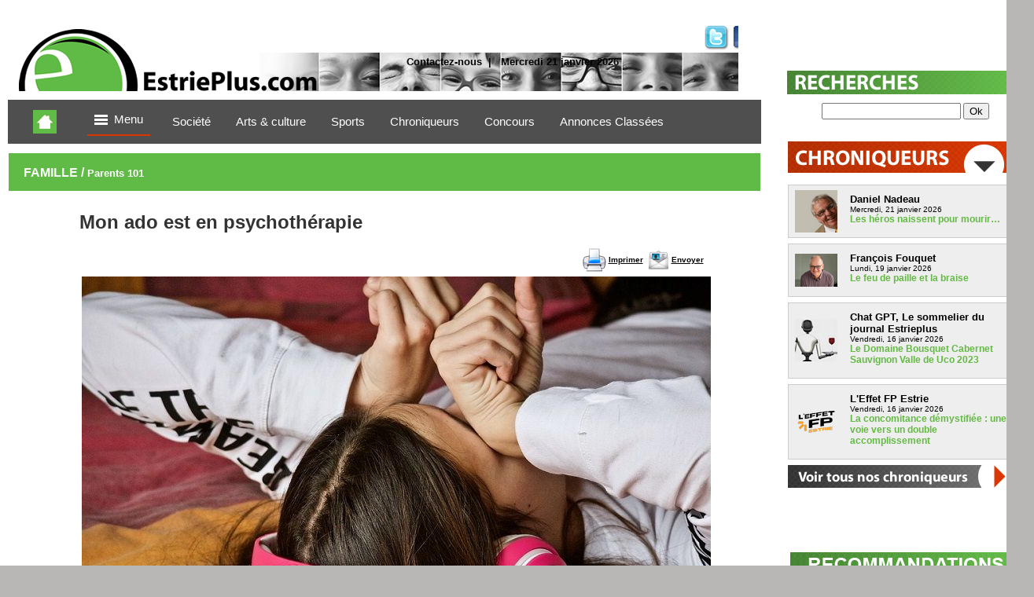

--- FILE ---
content_type: text/html; charset=iso-8859-1
request_url: https://www.estrieplus.com/contenu-adolescence_psychiatrie_changements_physique_psychologique-1956-44321.html
body_size: 12326
content:

<!DOCTYPE html>

<html>

<head>
  <meta http-equiv="Content-Type" content="text/html; charset=iso-8859-1">
  <meta name="google-site-verification" content="CHPRFynmyDKeMUNU/AXZQ3V2LcVZQiQXnNrX67C/0jw=" />
  <link rel="shortcut icon" href="favicon.ico" type="image/x-icon">
  <meta property="fb:app_id" content="131722713525068"/> 
  
  
  <meta name="viewport" content="width=device-width, user-scalable=no">
  
  
  <meta property="og:locale:alternate" content="fr_CA"/> 
  <meta property="og:image" content="https://www.estrieplus.com/contenu/2018/4/25/large_44321.jpg"/>
  <meta property="og:image:type" content="image/jpeg"/>
  <meta property="og:title" content="Mon ado est en psychoth&#233;rapie - FAMILLE - Estrieplus.com | Actualités locales, culture et événements en Estrie"/>
  <meta property="og:description" content="L&rsquo;adolescence est, comme plusieurs d&rsquo;entre nous avons pu l&rsquo;exp&eacute;rimenter de pr&egrave;s ou de loin, une p&eacute;riode pouvant s&rsquo;av&eacute;rer &eacute;branlante pour de nombreux ados et leur famille. En effet, le passage de l&rsquo;enfance &agrave; l&rsquo;&acirc;ge adulte apporte avec lui un grand nombre de changements...&nbsp;"/>
  <meta property="og:type" content="article"/>
  
  <meta property="og:url" content="https://www.estrieplus.com/contenu-adolescence_psychiatrie_changements_physique_psychologique-1956-44321.html"/>
  
  <meta property="article:published_time" content="2018-04-26">
  <meta property="article:modified_time" content="2018-04-26">
  
  <meta property="article:author" content="Marie-Pier Verner, MSc."/>
  
  <link rel="canonical" href="https://www.estrieplus.com/contenu-adolescence_psychiatrie_changements_physique_psychologique-1956-44321.html" />
  
  <link rel="alternate" media="only screen and (max-width: 640px)"  href="https://m.estrieplus.com/contenu-adolescence_psychiatrie_changements_physique_psychologique-1956-44321.html">
  

  <title>Mon ado est en psychoth&#233;rapie - FAMILLE - Estrieplus.com | Actualités locales, culture et événements en Estrie</title>
  <meta name="description" lang="fr" content="L&rsquo;adolescence est, comme plusieurs d&rsquo;entre nous avons pu l&rsquo;exp&eacute;rimenter de pr&egrave;s ou de loin, une p&eacute;riode pouvant s&rsquo;av&eacute;rer &eacute;branlante pour de nombreux ados et leur famille. En effet, le passage de l&rsquo;enfance &agrave; l&rsquo;&acirc;ge adulte apporte avec lui un grand nombre de changements...&nbsp;">
  <meta name="keywords" lang="fr" content="adolescence, psychiatrie, changements physique psychologique">
  <META name=Robots content="index, follow">
  <META name=GOOGLEBOT content="index, follow">
  <meta name="subject" content="journal regional">
  <meta name="classification" content="Internet, journal">
  <meta name="Identifier-URL" content="https://www.estrieplus.com">	
  
  
  
   <script type='application/ld+json'>
        {
            "@context": "https://schema.org",
            "@graph": [{
                "@context": "https://schema.org",
                "@type": "NewsArticle",
                "mainEntityOfPage": {
                    "@type": "WebPage",
                    "@id": "/contenu-adolescence_psychiatrie_changements_physique_psychologique-1956-44321.html"
                },
                "headline": "Mon ado est en psychoth&#233;rapie - FAMILLE - Estrieplus.com | Actualités locales, culture et événements en Estrie",
                "description": "L&rsquo;adolescence est, comme plusieurs d&rsquo;entre nous avons pu l&rsquo;exp&eacute;rimenter de pr&egrave;s ou de loin, une p&eacute;riode pouvant s&rsquo;av&eacute;rer &eacute;branlante pour de nombreux ados et leur famille. En effet, le passage de l&rsquo;enfance &agrave; l&rsquo;&acirc;ge adulte apporte avec lui un grand nombre de changements...&nbsp;",
                "image": "https://www.estrieplus.com/contenu/2018/4/25/large_44321.jpg",
                "datePublished": "2018-04-26T05 :00:00",
                "dateModified": "2018-04-26T05 :00:00",
					"author": {
					"name": "Marie-Pier Verner, MSc.",
					"@type": "Person"
				},
                "publisher": {
                    "@type": "Organization",
                    "name": "Journal Estrieplus",
                    "logo": {
                        "@type": "ImageObject",
                        "url": "https://www.estrieplus.com/images/logo_estrieplus.jpg"
                    }
              },
			   "isAccessibleForFree": "True"
            }]
        }
    </script>
    
    
    
  <script src="js/rdgtime.js"></script>
  <link rel="stylesheet" href="style.css" type="text/css" media="screen">
  <link rel="stylesheet" href="style_form.css" type="text/css" media="screen">
  <link rel="stylesheet" href="MenuNetR.css" type="text/css" media="screen">
  <link rel="stylesheet" href="base.css" type="text/css" media="screen">
  <link rel="stylesheet" type="text/css" href="ajaxtabs/ajaxtabs.css" /> 
  <link rel="stylesheet" href="rrssb/css/rrssb.css" />
  <link href="site/achat_EP/achetez-ep.css" rel="stylesheet" type="text/css">
  <link href="https://fonts.googleapis.com/css?family=Heebo:300,400,500,700" rel="stylesheet">

	
 
  <script type="text/javascript" src="hdflvplayer/swfobject.js"></script>    
  <script src="js/jquery-1.11.0.min.js"></script>
  <script src="js/lightbox.min.js"></script>
  <link href="css/lightbox.css" rel="stylesheet" />
  <script src="js/jquery.pack.js"></script>
  <script src="js/flashembed.min.js"></script>
  <script src="js/flow.embed.js"></script>	
  <link rel="stylesheet" type="text/css" href="css/multiple-instances.css"/>     



<style>
body{
background-image:url(fond-promo/fond-promo-29.jpg);				
background-attachment: fixed;
background-repeat: no-repeat;
background-position: top center;
background-color: #B9B7B6;
}
</style>




<script src="https://rdc.m32.media/madops.min.js"></script>
<script src="https://s3.us-west-2.amazonaws.com/application-mia-player-prod.rubiconproject.com/pub.js" data-publisher-id="66188"></script>

</head>

<body  BGCOLOR="#C5C5C5"  LINK="000000" VLINK="000000" ALINK="0000000" >     
     
     
<!--New code -->
<center>

  
      
<table WIDTH="1315" border=0 bgcolor="#FFFFFF">
<tr><td HEIGHT=10 ></td></tr>  
<tr>
<td>

<!--New code -->
     
<center>
<table BGCOLOR="FFFFFF" width="1295" border="0" cellspacing="0" cellpadding="0">


  <tr>
   

     
     
	<td valign="top" align="left"  WIDTH="989" bgcolor="FFFFFF" style="padding-left:2;padding-right:2" >
	
	

            
<table width="100%" border="0" cellspacing="0" cellpadding="0">
  <tr>
    <td align="left"><!-- Estrieplus.com Asynchronous JS Tag - SB-970 -->
<ins data-revive-zoneid="8" data-revive-target="_blank" data-revive-id="374a41c12b4295822128c5bf4cf572d3"></ins>
<script async src="//ads.estrieplus.com/www/delivery/asyncjs.php"></script>

</center></td>
  </tr>
</table>


<div style="padding-top:14px"></div>
            
<table width="97%"  BGCOLOR='FFFFFF' border="0" cellspacing="0" cellpadding="0" >
  <tr>
    <td>
    
    
    
    
    <table width="97%" border=0 HEIGHT=85 BACKGROUND='entete/685.jpg'   border="0" cellspacing="0" cellpadding="0">
        <tr>
          <td WIDTH='400' onClick="document.location.href='accueil.html'" style="cursor:pointer;"></td>
          <td  HEIGHT=34 align="right">
          
          <div style="padding-top:10px">
          <b><div class="menu_entete"><a href="contact.html" class="menu_entete">Contactez-nous</a>&nbsp;&nbsp;|&nbsp;&nbsp;  
      Mercredi 21&nbsp;janvier&nbsp;2026&nbsp;&nbsp;&nbsp;&nbsp;</td>
      
      
     
          
          <td WIDTH=34  onClick="javascript:window.open('https://twitter.com/estrieplus_com')" style="cursor:pointer;"><img src="images/bouton_entete_transparent.png" width="34"  /></td>
          
          <td  WIDTH=34  onClick="javascript:window.open('https://www.facebook.com/groups/159787581398265')" style="cursor:pointer;"><img src="images/bouton_entete_transparent.png" width="34"  /></td>
          
          <td  WIDTH=34  onClick="javascript:window.open('https://ca.linkedin.com/in/estrie-plus-a45171128')" style="cursor:pointer;"><img src="images/bouton_entete_transparent.png" width="34"  /></td>
          
          <td  WIDTH=34  onClick="javascript:window.open('https://www.tiktok.com/@estriepluspointcom')" style="cursor:pointer;"><img src="images/bouton_entete_transparent.png" width="34"  /></td>
          
          
          
          
          
          
          
        </tr>
      </table>
      </td>
  </tr>
  <tr>
    <td HEIGHT=10>&nbsp;</td>
  </tr>
  
  <tr>
    <td height="30" colspan=3 bgcolor="#4F4F4F" align="center"><center>
      <!--<div class="nav-container">
			<div class="nav"> -->
      <table HEIGHT=56  border=0 bgcolor="#4F4F4F" align='center'>
        <tr>
          <td WIDTH=80 align="center"><a href="/accueil.html"><img src="/imgs/home_mobile.jpg" WIDTH="30" align="absmiddle"/></a></td>
          <td WIDTH="100" align="center"><div class="dropdown">
              <button class="dropbtn"><img src="images/navicon.gif" width="25"  align="absmiddle"/>&nbsp;Menu&nbsp;</button>
              <div class="dropdown-content">
                <BR />




    
    <a href="section-0404040431333535-estrie.html"> &nbsp;&nbsp;&nbsp; <b>Actualités</b></a> 
   
	
    
    <a href="section-0404040432303136-societe.html"> &nbsp;&nbsp;&nbsp; <b>Société</b></a> 
   
	
    
    <a href="section-0404040432303037-memphremagog.html"> &nbsp;&nbsp;&nbsp; <b>En Estrie</b></a> 
   
	
    
    <a href="section-0404040431333736-en_vedette.html"> &nbsp;&nbsp;&nbsp; <b>Arts & culture</b></a> 
   
	
    
    <a href="section-0404040431353535-affaires_regionales.html"> &nbsp;&nbsp;&nbsp; <b>Affaires & juridique</b></a> 
   
	
    
    <a href="section-0404040431353532-regionaux.html"> &nbsp;&nbsp;&nbsp; <b>Sports</b></a> 
   
	
    
    <a href="section-0404040431393839-ca_se_passe_chez_nous.html"> &nbsp;&nbsp;&nbsp; <b>Ça se passe chez nous</b></a> 
   
	
    
    <a href="section-0404040432303134-fait_en_estrie.html"> &nbsp;&nbsp;&nbsp; <b>Fait en Estrie</b></a> 
   
	
    
    <a href="nos-chroniqueurs.html"> &nbsp;&nbsp;&nbsp; <b>Chroniqueurs</b></a> 
   
	
    
    <a href="section-0404040432303035-avis_publiques.html"> &nbsp;&nbsp;&nbsp; <b>Avis publics</b></a> 
   
	
    
    <a href="info_rapide.asp?id=0404040431393836"> &nbsp;&nbsp;&nbsp; <b>Blogue</b></a> 
   
	<BR />
              </div>
            </div></td>
          
          <td align="center" width"10%" style="padding:15px;"><a href="section-0404040432303136-societe.html" class="menu-journal"><font color="FFFFFF">Soci&#233;t&#233;</a></td>
          
          <td align="center" width"10%" style="padding:15px;"><a href="section-0404040431333736-en_vedette.html" class="menu-journal"><font color="FFFFFF">Arts &amp; culture</a></td>
          
          <td align="center" width"10%" style="padding:15px;"><a href="section-0404040431353532-regionaux.html" class="menu-journal"><font color="FFFFFF">Sports</a></td>
          
          <td align="center" width"10%" style="padding:15px;"><a href="nos-chroniqueurs.html" class="menu-journal"><font color="FFFFFF">Chroniqueurs</a></td>
          
          <td align="center" width"10%" style="padding:15px;"><a href="https://concours.estrieplus.com/" class="menu-journal"><font color="FFFFFF">Concours</a></td>
          
          <td align="center" width"10%" style="padding:15px;"><a href="https://annonces.estrieplus.com/" class="menu-journal"><font color="FFFFFF">Annonces Class&#233;es</a></td>
          
          <td WIDTH=100></td>
        </tr>
      </table>
      <!--    
 <div class="clear"></div>
			</div>
		</div> --></td>
  </tr>
  

</table>


<br />
     
             
             
             <table  width="97%"  HEIGHT=50    border="0" cellspacing="1" cellpadding="1">
  		      <tr>
              <td valign="top" align="left"  WIDTH="989" bgcolor="60BB46" style="padding-left:2;padding-right:2" >
   			    <font color="#ffffff" size=6>&nbsp;<b> <font color="#ffffff" size=3><b>FAMILLE                                                                                                                         / <font color="#ffffff" size=2>Parents 101                                                                                                                                                                                                                                               </a></td>
             </tr>
             </table>





<table HEIGHT=80 WIDTH="800" border="0" align="center" valign="middle" cellspacing="1" cellpadding="4" >
     <tr>
		<td  class="text" valign="top" align="left">
        
         
  
<center>
<table border=0 WIDTH="100%" align="center" cellspacing="1" cellpadding="3">
<tr>
<td>

<span class="fond-nouvelle-xtra">

<font color='#333333'>
<h1>Mon ado est en psychoth&#233;rapie</h1>
</font>

<table width="800" border="0" cellspacing="1" cellpadding="2" BGCOLOR="ffffff">
  <tr>
    <td  BGCOLOR="ffffff">
    
    
    
<div id="fb-root"></div>
<script async defer crossorigin="anonymous" src="https://connect.facebook.net/fr_CA/sdk.js#xfbml=1&version=v15.0" nonce="T9XzdWIL"></script>





      
      <div class="fb-like" data-href="https://www.estrieplus.com/contenu-adolescence_psychiatrie_changements_physique_psychologique-1956-44321.html" data-layout="button_count" data-action="like" data-show-faces="true" data-share="true"></div>
      
    <td align="right" BGCOLOR="ffffff"><img src="imgs/imprimante.png" align="absmiddle">&nbsp;<b><a href="javascript:window.print();" title="">Imprimer</a>&nbsp; <img src="imgs/courriel.png" align="absmiddle">&nbsp;<a href="envoyerami.html" title="Envoyer à un(e) ami(e)">Envoyer</a>&nbsp; </td>
    
  </tr>
</table>

<table   border="0" cellspacing="3" cellpadding="0" >
  <tr>
    <td >
      <a href="contenu\2018\4\25\large_resize_44321.jpg" data-lightbox="image-1" data-title="Mon ado est en psychoth&#233;rapie">
      
      <div style="position: relative; left: 0; top: 0;">
      
      <img src="contenu\2018\4\25\large_resize_44321.jpg"  border=0  WIDTH=800 title="Mon ado est en psychoth&#233;rapie" > </a>
      
      <table  WIDTH="100%"    border="0" cellspacing="0" cellpadding="3">
        <tr>
          <td HEIGHT=25 ><SPAN STYLE='font-size: 9.0pt; color: #000000'>Photo : Dans cette étape de transition qui peut se pointer le bout du nez déjà vers l’âge de 10 ans, presque tous les adolescents feront face à des périodes de questionnements, de doutes et d’essais-erreurs nécessaires. - Marie-Pier Verner</td>
        </tr>
      </table>
      
      <table WIDTH="100%" BGCOLOR="#F5F5F5" border="0" cellspacing="4" cellpadding="4">
        <tr>
          
          <td WIDTH=54><img src="equipe/289.jpg" alt="Marie-Pier Verner, MSc." WIDTH=54 border=0></td>
          <td><span class="bold-text"><SPAN STYLE='font-size: 11'>Par Marie-Pier Verner, MSc.</span><br />
            <a href="mailto:"><font color="60BB46"></a></td>
          
          <td HEIGHT=50 align="right"><font size="2"><b>
            Jeudi 26&nbsp;avril&nbsp;2018  
        
        
        <br/>
			
<!-- Reading-time insert start-->			
<table width="100%">

    <tr>
      <td style="vertical-align: middle; text-align: right" width=55%><img src="images/cloc.png" width="15px"></td>
      <td style="vertical-align: middle; text-align: right" width-"45%">
          <div id="read-time" style="font-size: 9pt; color:#60BB46; font-weight:bold;"></div>
</td>
    </tr>

</table>
        
        
        </td></tr>
      </table>
</table>

<table WIDTH="90%">
  <tr>
    <td>
	
<SPAN STYLE='font-size: 11pt;color:#333333;line-height:20pt;' id='contenu'><p><strong>L'adolescence est, comme plusieurs d'entre nous avons pu l'exp&eacute;rimenter de pr&egrave;s ou de loin, une p&eacute;riode pouvant s'av&eacute;rer &eacute;branlante pour de nombreux ados et leur famille. En effet, le passage de l'enfance &agrave; l'&acirc;ge adulte apporte avec lui un grand nombre de changements notamment sur le plan physique, mais &eacute;galement de nature psychologique. </strong>
<p>Dans cette &eacute;tape de transition qui peut se pointer le bout du nez d&eacute;j&agrave; vers l'&acirc;ge de 10 ans, presque tous les adolescents feront face &agrave; des p&eacute;riodes de questionnements, de doutes et d'essais-erreurs n&eacute;cessaires, mais qui peuvent en contrepartie mener &agrave; la perte des rep&egrave;res de l'enfance et au d&eacute;veloppement d'un &eacute;tat de malaise ou de d&eacute;tresse psychologique. Dans ce passage o&ugrave; l'individu se construit, apprend &agrave; faire des choix coh&eacute;rents avec sa personnalit&eacute; et &agrave; mettre en place les bases de ce que constituera son futur, il n'est pas toujours facile en tant que parent d'accompagner celui ou celle qui &eacute;tait encore il y a si peu de temps &laquo; sous nos jupes &raquo;. </p>
<p>Ainsi, la rencontre d'un professionnel de la sant&eacute; peut parfois s'av&eacute;rer un choix judicieux. D'ailleurs (et &agrave; ma grande surprise puisque je les trouve tellement plus matures que j'ai pu l'&ecirc;tre &agrave; cette p&eacute;riode), plusieurs adolescents manifestent eux-m&ecirc;mes le d&eacute;sir d'initier un suivi th&eacute;rapeutique. Bien &eacute;videmment, que ce soit la d&eacute;cision du jeune, du parent ou sous la recommandation d'un tiers, la psychoth&eacute;rapie de l'ado s'accompagnera sans compromis de son lot de d&eacute;fis et de r&eacute;sistances, mais &eacute;galement d'authenticit&eacute;, de l'&eacute;tablissement d'un lien de confiance et optimalement, de la mise en place de changements vers un mieux-&ecirc;tre. </p>
<p>Mais quels effets  le suivi psychologique de votre adolescent pourra entra&icirc;ner sur vous, parents? &Eacute;videmment, m&ecirc;me dans une optique ou chacun des partis d&eacute;sire l'am&eacute;lioration de son bien-&ecirc;tre, il est presque sans &eacute;quivoque que le suivi de votre jeune pr&eacute;sentera &eacute;galement, &agrave; un certain moment, un d&eacute;fi pour vous. </p>
<p>Peut-&ecirc;tre ferez-vous face &agrave; de l'inconfort, voire de l'irritation li&eacute;e au fait que votre ado semble communiquer avec confiance ses difficult&eacute;s, des &eacute;l&eacute;ments de votre dynamique familiale ou de votre propre histoire &agrave; un individu qui vous est inconnu? Peut-&ecirc;tre aussi serez-vous tent&eacute; de vouloir conna&icirc;tre, comprendre et intervenir dans l'&eacute;volution du processus de votre adolescent dont le suivi demande, entre autres de votre part, un temps pr&eacute;cieux et un financement? Peut-&ecirc;tre n'&eacute;tiez-vous tout simplement pas d'accord avec cette d&eacute;marche...? </p>
<p>Dans tous les cas, l'une des choses qui apparait claire est que l'enfant, maintenant devenu adolescent, se construit dans une histoire qui est &eacute;galement, en partie, la v&ocirc;tre. Ainsi, malgr&eacute; qu'en tant que parent vous soyez plus souvent qu'autrement laiss&eacute; dans la salle d'attente, votre ado transporte avec lui votre pr&eacute;sence, vos id&eacute;es et vos attentes qu'il remet parfois, soyons honn&ecirc;te, en question lors du suivi. Peut-&ecirc;tre ainsi, afin de mieux comprendre, appuyer et participer &agrave; l'&eacute;volution de son cheminement, il vous sera parfois n&eacute;cessaire de remarquer le processus de changement de votre ado en termes de d&eacute;veloppement de sa propre identit&eacute;; de sa propre authenticit&eacute;, et d'&eacute;tablir une communication avec cet adulte en devenir. </p>
<p>Marie-Pier Verner, <a target="_blank" href="https://www.facebook.com/search/top/?q=centre%20l%27horizon%20du%20mieux-%C3%AAtre">Centre l'horizon du mieux-&ecirc;tre</a></p>
      </SPAN></td>
  </tr>
</table>

<br>

    <table width="100%" border="0" cellspacing="1" cellpadding="2" BGCOLOR="ffffff">
      <tr>
        <td  BGCOLOR="ffffff">
      </tr>
    </table>
    
    <center>
      <!-- Estrieplus.com Asynchronous JS Tag - CTA-2 -->
<ins data-revive-zoneid="24" data-revive-target="_blank" data-revive-id="374a41c12b4295822128c5bf4cf572d3"></ins>
<script async src="//ads.estrieplus.com/www/delivery/asyncjs.php"></script>

</center>
      <div style="padding-top:10px"></div>
      <!-- Estrieplus.com Asynchronous JS Tag - EP-4 -->
<ins data-revive-zoneid="15" data-revive-target="_blank" data-revive-id="374a41c12b4295822128c5bf4cf572d3"></ins>
<script async src="//ads.estrieplus.com/www/delivery/asyncjs.php"></script>

</center>
    </center>
    
    <div style='padding-top:30px'></div>
    <table bgcolor="62bb47" WIDTH="100%" cellpadding="2" cellspacing="1" HEIGHT=35>
      <tr>
        <td align="center"><SPAN STYLE='font-size: 14px'><font color='FFFFFF'><b>&nbsp;&nbsp;A LIRE AUSSI ... </font></span></td>
      </tr>
    </table>
    </p><table border=0 cellspacing="5" cellpadding="10" WIDTH="100%">

<tr BGCOLOR="#F5F5F5">

<td  valign="top"  WIDTH="33%" align="center">
<a href='contenu-coupe_quebec_numero_3_2026_ski_de_fond_club_mont_orford_universite_bishops-1552-56225.html'>

<img src="contenu/2026\1\19\th_56225.jpg" border=1  WIDTH=200 alt="Les athl&#232;tes d&#8217;Orford brillent lors de la Coupe Qu&#233;bec" align="absmiddle" hspace="5">

</a>


</font>

<br /><br />  Lundi 19&nbsp;janvier&nbsp;2026<br> 
         
         
<a  class="date-zoneimage" href='contenu-coupe_quebec_numero_3_2026_ski_de_fond_club_mont_orford_universite_bishops-1552-56225.html'><font size="2"><b>Les athl&#232;tes d&#8217;Orford brillent lors de la Coupe Qu&#233;bec</font></a><br />

</td>
	

<td  valign="top"  WIDTH="33%" align="center">
<a href='contenu-estrie_mrc_granit_redevances_parc_eolien-1989-56228.html'>

<img src="contenu/2026\1\20\th_56228.jpg" border=1  WIDTH=200 alt="Parc &#233;olien Le Granit : 1,75 M$ pour les municipalit&#233;s partenaires" align="absmiddle" hspace="5">

</a>


</font>

<br /><br />  Mardi 20&nbsp;janvier&nbsp;2026<br> 
         
         
<a  class="date-zoneimage" href='contenu-estrie_mrc_granit_redevances_parc_eolien-1989-56228.html'><font size="2"><b>Parc &#233;olien Le Granit : 1,75 M$ pour les municipalit&#233;s partenaires</font></a><br />

</td>
	

<td  valign="top"  WIDTH="33%" align="center">
<a href='contenu-memphremagog_hopital_don_fondation_famille_lamarre-2007-56220.html'>

<img src="contenu/2026\1\16\th_56220.jpg" border=1  WIDTH=200 alt="Un don de 25 000 $ &#224; l&#8217;H&#244;pital de Memphr&#233;magog" align="absmiddle" hspace="5">

</a>


</font>

<br /><br />  Vendredi 16&nbsp;janvier&nbsp;2026<br> 
         
         
<a  class="date-zoneimage" href='contenu-memphremagog_hopital_don_fondation_famille_lamarre-2007-56220.html'><font size="2"><b>Un don de 25 000 $ &#224; l&#8217;H&#244;pital de Memphr&#233;magog</font></a><br />

</td>
	

</tr>
</table>
    <div style='padding-top:20px'></div>
    <center>
      <!-- Estrieplus.com Asynchronous JS Tag - ABDP-1 -->
<ins data-revive-zoneid="13" data-revive-target="_blank" data-revive-id="374a41c12b4295822128c5bf4cf572d3"></ins>
<script async src="//ads.estrieplus.com/www/delivery/asyncjs.php"></script>

</center>
      <div style="padding-top:10px"></div>
    </center>
    <table bgcolor="62bb47" WIDTH="100%" cellpadding="2" cellspacing="1" HEIGHT=35>
      <tr>
        <td align="center"><SPAN STYLE='font-size: 14px'><font color='FFFFFF'><b>NOS RECOMMANDATIONS</font></span></td>
      </tr>
    </table>
    <div style='padding-top:10px'></div>
    <table border=0 cellspacing="5" cellpadding="10" WIDTH="100%"><tr BGCOLOR="#F5F5F5">

<td  valign="top" class='text' WIDTH="33%" align="center">
<a href='contenu-memphremagog_hopital_don_fondation_famille_lamarre-2007-56220.html' class='bot22'>

<img src="contenu/2026\1\16\th_56220.jpg" border=1  WIDTH=200 alt="Un don de 25 000 $ &#224; l&#8217;H&#244;pital de Memphr&#233;magog" align="absmiddle" hspace="5">

</a>



<br /><br />  Vendredi 16&nbsp;janvier&nbsp;2026<br> <a class="date-zoneimage" href='contenu-memphremagog_hopital_don_fondation_famille_lamarre-2007-56220.html'><b><font size="2">Un don de 25 000 $ &#224; l&#8217;H&#244;pital de Memphr&#233;magog</font></a><br />

</td>
	

<td  valign="top" class='text' WIDTH="33%" align="center">
<a href='contenu-quoi_faire_ce_weekend_en_estrie_16_janvier_2026-1376-56216.html' class='bot22'>

<img src="contenu/2026\1\16\th_56216.jpg" border=1  WIDTH=200 alt="Quoi faire ce weekend en Estrie ?" align="absmiddle" hspace="5">

</a>



<br /><br />  Vendredi 16&nbsp;janvier&nbsp;2026<br> <a class="date-zoneimage" href='contenu-quoi_faire_ce_weekend_en_estrie_16_janvier_2026-1376-56216.html'><b><font size="2">Quoi faire ce weekend en Estrie ?</font></a><br />

</td>
	

<td  valign="top" class='text' WIDTH="33%" align="center">
<a href='contenu-magog_ville_projet_parc_flottant_quai_macpherson_consultation_citoyenne-2007-56209.html' class='bot22'>

<img src="contenu/2026\1\14\th_56209.jpg" border=1  WIDTH=200 alt="Un projet de parc flottant public au quai MacPherson &#224; Magog" align="absmiddle" hspace="5">

</a>



<br /><br />  Mercredi 14&nbsp;janvier&nbsp;2026<br> <a class="date-zoneimage" href='contenu-magog_ville_projet_parc_flottant_quai_macpherson_consultation_citoyenne-2007-56209.html'><b><font size="2">Un projet de parc flottant public au quai MacPherson &#224; Magog</font></a><br />

</td>
	

</tr>
</table>
  </div>
  
  </form>
  
  </td>
  </tr>
  
  
  <tr>
    <td colspan=2></td>
  </tr>
  
  <tr>
    <td BGCOLOR='E2E2E2' HEIGHT=1 style="padding:0px;"></td>
  </tr>
</table>


<tr><td>

 <div style="padding-top:10px"></div>
    <!-- Estrieplus.com Asynchronous JS Tag - ABDP-2 -->
<ins data-revive-zoneid="21" data-revive-target="_blank" data-revive-id="374a41c12b4295822128c5bf4cf572d3"></ins>
<script async src="//ads.estrieplus.com/www/delivery/asyncjs.php"></script>

</center>
    <div style="padding-top:10px"></div>
    
    
<table  width="100%" border="0" align="center" valign="bottom" BGCOLOR="4e4e4e" cellspacing="1" cellpadding="0">
  <tr>
    <td HEIGHT=20  align="right">
  

    <b> <a href="section-1956--archive.html" class="menu-gauche"><span class="bold-text-red"><font color="#ffffff" size=1>PLUS...</a> 
       
    <span class="bold-text-red"><font color="#ffffff">
    | <a href="section-1956-.html" class="menu-gauche"><span class="bold-text-red"><font color="#ffffff" size=1>CONSULTEZ LA SECTION COMPLÈTE...</SPAN></a>
        
    </td>
</tr></table>

<br>

</td></tr>
  
</td></tr>
</table>

  
</td>


    <td width="306"  BGCOLOR="#FFFFFF"  valign="top" align="right"> 
	<!-- Estrieplus.com Asynchronous JS Tag - SB-300x470 -->
<ins data-revive-zoneid="9" data-revive-target="_blank" data-revive-id="374a41c12b4295822128c5bf4cf572d3"></ins>
<script async src="//ads.estrieplus.com/www/delivery/asyncjs.php"></script>


</center>
<div style="padding-top:50px"></div>

<!-- Estrieplus.com Asynchronous JS Tag - EP-1 -->
<ins data-revive-zoneid="14" data-revive-id="374a41c12b4295822128c5bf4cf572d3"></ins>
<script async src="//ads.estrieplus.com/www/delivery/asyncjs.php"></script>

</center>
<div style="padding-top:10px"></div>


<!--publicité p2--><!-- Estrieplus.com Asynchronous JS Tag - GBB-1 -->
<ins data-revive-zoneid="10" data-revive-target="_blank" data-revive-id="374a41c12b4295822128c5bf4cf572d3"></ins>
<script async src="//ads.estrieplus.com/www/delivery/asyncjs.php"></script>

</center>

<div style="padding-top:10px"></div>

  <table width="306" border="0" cellpadding="2" cellspacing="1" class="normaltext" >
  <tr >
    
    <td valign="middle" align="center" >    
    <img src="imgs/t-recherche.jpg" width="300" height="30" /></td>
    </tr>
    <tr>
    <td colspan=2 align='center' bgcolor='FFFFFF'><form method="post" action="filtre_recherche.html" style="margin: 0px; padding: 0px;"> 
  
  <table width="" border="0" cellspacing="1" cellpadding="3">

 <input name="type_recherche" type="hidden" value="site" />
  <tr>
    <td><input type="text" name="motclef"  value=""> <input name="recherche" value="Ok" type="submit" />
</td>
  </tr>
</table>
</form>
     </td>
    </tr>
 </table>  
 
 
  
<div style="padding-top:10px"></div>

 <table  HEIGHT=25 width="306"  width="100%" border="0" cellspacing="0" cellpadding="0">
  		<tr>
   			 <td  align="center" ></th>
   <img src="imgs/t-chorniqueurs.jpg"  /></tr>
		</table>
 <table width="306" border="0" cellpadding="2" cellspacing="1" class="normaltext" BGCOLOR="#FFFFFF">
        <tr>
          <td > <div style="padding-top:10px">
<table class='table_chronique'  onClick="document.location.href='contenu-les_heros_naissent_pour_mourir_21_fevrier_2026-1844-56233.html'" BGCOLOR='eeeeee' WIDTH='100%' BORDER=0 cellpadding='5' cellspacing='0'><tr><td  valign='middle' WIDTH=60><div style='padding-left:3px'><a class='plus-lnk' href='contenu-les_heros_naissent_pour_mourir_21_fevrier_2026-1844-56233.html'><img style='float: left;' border=0 src='../equipe/138.png'   alt=''/></a></td><td  align='left'><div style='padding-top:5px;padding-left:3px'><b><font size=2>Daniel Nadeau</font></b></span><br />Mercredi,&nbsp;21&nbsp;janvier&nbsp;2026<br><a  href='contenu-les_heros_naissent_pour_mourir_21_fevrier_2026-1844-56233.html' class='bold-text-red'>Les h&#233;ros naissent pour mourir&#8230;</a><br><br></td></tr></td></tr></table><div style='padding-top:7px'><table class='table_chronique'  onClick="document.location.href='contenu-le_feu_de_paille_et_la_braise_19_janvier_2026-1731-56223.html'" BGCOLOR='eeeeee' WIDTH='100%' BORDER=0 cellpadding='5' cellspacing='0'><tr><td  valign='middle' WIDTH=60><div style='padding-left:3px'><a class='plus-lnk' href='contenu-le_feu_de_paille_et_la_braise_19_janvier_2026-1731-56223.html'><img style='float: left;' border=0 src='../equipe/51.png'   alt=''/></a></td><td  align='left'><div style='padding-top:5px;padding-left:3px'><b><font size=2>François Fouquet</font></b></span><br />Lundi,&nbsp;19&nbsp;janvier&nbsp;2026<br><a  href='contenu-le_feu_de_paille_et_la_braise_19_janvier_2026-1731-56223.html' class='bold-text-red'>Le feu de paille et la braise</a><br><br></td></tr></td></tr></table><div style='padding-top:7px'><table class='table_chronique'  onClick="document.location.href='contenu-chronique_vin_le_domaine_bousquet_cabernet_sauvignon_valle_de_uco-2020-56218.html'" BGCOLOR='eeeeee' WIDTH='100%' BORDER=0 cellpadding='5' cellspacing='0'><tr><td  valign='middle' WIDTH=60><div style='padding-left:3px'><a class='plus-lnk' href='contenu-chronique_vin_le_domaine_bousquet_cabernet_sauvignon_valle_de_uco-2020-56218.html'><img style='float: left;' border=0 src='../equipe/346.jpg'   alt=''/></a></td><td  align='left'><div style='padding-top:5px;padding-left:3px'><b><font size=2>Chat GPT, Le sommelier du journal Estrieplus</font></b></span><br />Vendredi,&nbsp;16&nbsp;janvier&nbsp;2026<br><a  href='contenu-chronique_vin_le_domaine_bousquet_cabernet_sauvignon_valle_de_uco-2020-56218.html' class='bold-text-red'>Le Domaine Bousquet Cabernet Sauvignon Valle de Uco 2023</a><br><br></td></tr></td></tr></table><div style='padding-top:7px'><table class='table_chronique'  onClick="document.location.href='contenu-la_concomitance_demystifiee-2021-56217.html'" BGCOLOR='eeeeee' WIDTH='100%' BORDER=0 cellpadding='5' cellspacing='0'><tr><td  valign='middle' WIDTH=60><div style='padding-left:3px'><a class='plus-lnk' href='contenu-la_concomitance_demystifiee-2021-56217.html'><img style='float: left;' border=0 src='../equipe/348.png'   alt=''/></a></td><td  align='left'><div style='padding-top:5px;padding-left:3px'><b><font size=2>L'Effet FP Estrie</font></b></span><br />Vendredi,&nbsp;16&nbsp;janvier&nbsp;2026<br><a  href='contenu-la_concomitance_demystifiee-2021-56217.html' class='bold-text-red'>La concomitance d&#233;mystifi&#233;e : une voie vers un double accomplissement</a><br><br></td></tr></td></tr></table><div style='padding-top:7px'>


<a href="nos-chroniqueurs.html"><img src="imgs/t-voirchroniqueurs.jpg" width="300" height="29" /></a>



<div style="padding-top:20px">
 <!--fin chroniqueurs-->

</td></tr></table>

<div style="padding-top:15px"></div>
<!--publicite P3--><!-- Estrieplus.com Asynchronous JS Tag - GBB-5 -->
<ins data-revive-zoneid="27" data-revive-target="_blank"  data-revive-id="374a41c12b4295822128c5bf4cf572d3"></ins>
<script async src="//ads.estrieplus.com/www/delivery/asyncjs.php"></script>

</center>



<div style="padding-top:15px"></div>
<!--publicite P3--><!-- Estrieplus.com Asynchronous JS Tag - GBB-2 -->
<ins data-revive-zoneid="12" data-revive-target="_blank" data-revive-id="374a41c12b4295822128c5bf4cf572d3"></ins>
<script async src="//ads.estrieplus.com/www/delivery/asyncjs.php"></script>

</center>       
      

 
      <!--activité regionales-->
      <table width="306" border="0" cellpadding="0" cellspacing="1" class="normaltext">
        <tr>  
          <td BGCOLOR="#FFFFFF"> 
  
<!--<a href="photo-du-jour-21-1-2026.html"> -->
<!--<img src="image_jour/21_1_2026.jpg" width="304"  alt="" border="0"> -->
</a>


<div style="padding-top:10px"></div>
         
          </td> 
        </tr>
      </table>
      
  
            
<div style="padding-top:15px"></div>

 
 <img src="imgs/t-recommandation.jpg" width="300" height="30" />
 <div style="padding-top:15px"></div>
 <table>

<tr>
<td  valign="top" class='text' WIDTH=100>
<a href='contenu-sherbrooke_deces_rue_bowen_sud_police_enquete-1355-56215.html' class='bot22'>

<img src="contenu/2026\1\15\th_56215.jpg" border=1  WIDTH=100 alt="Mort sur la rue Bowen Sud : la police &#233;carte la piste criminelle" align="absmiddle" hspace="5">

</a></td>
<td>

<b>Par Martin Bossé</b>
Jeudi,&nbsp;15&nbsp;janvier&nbsp;2026<br /><a class='bold-text-red' href='contenu-sherbrooke_deces_rue_bowen_sud_police_enquete-1355-56215.html'>Mort sur la rue Bowen Sud : la police &#233;carte la piste criminelle</a></td>
</tr>		                

<tr>
<td  valign="top" class='text' WIDTH=100>
<a href='contenu-memphremagog_hopital_don_fondation_famille_lamarre-2007-56220.html' class='bot22'>

<img src="contenu/2026\1\16\th_56220.jpg" border=1  WIDTH=100 alt="Un don de 25 000 $ &#224; l&#8217;H&#244;pital de Memphr&#233;magog" align="absmiddle" hspace="5">

</a></td>
<td>

<b>Par Martin Bossé</b>
Vendredi,&nbsp;16&nbsp;janvier&nbsp;2026<br /><a class='bold-text-red' href='contenu-memphremagog_hopital_don_fondation_famille_lamarre-2007-56220.html'>Un don de 25 000 $ &#224; l&#8217;H&#244;pital de Memphr&#233;magog</a></td>
</tr>		                

<tr>
<td  valign="top" class='text' WIDTH=100>
<a href='contenu-sherbrooke_enlevement_neige_operation_deneigement-2016-56203.html' class='bot22'>

<img src="contenu/2026\1\13\th_56203.jpg" border=1  WIDTH=100 alt="Op&#233;ration d&#8217;enl&#232;vement g&#233;n&#233;ral de la neige &#224; Sherbrooke" align="absmiddle" hspace="5">

</a></td>
<td>

<b>Par Martin Bossé</b>
Mardi,&nbsp;13&nbsp;janvier&nbsp;2026<br /><a class='bold-text-red' href='contenu-sherbrooke_enlevement_neige_operation_deneigement-2016-56203.html'>Op&#233;ration d&#8217;enl&#232;vement g&#233;n&#233;ral de la neige &#224; Sherbrooke</a></td>
</tr>		                

<tr>
<td  valign="top" class='text' WIDTH=100>
<a href='contenu-la_concomitance_demystifiee-2021-56217.html' class='bot22'>

<img src="contenu/2026\1\16\th_56217.png" border=1  WIDTH=100 alt="La concomitance d&#233;mystifi&#233;e : une voie vers un double accomplissement" align="absmiddle" hspace="5">

</a></td>
<td>

<b>Par L'Effet FP Estrie</b>
Vendredi,&nbsp;16&nbsp;janvier&nbsp;2026<br /><a class='bold-text-red' href='contenu-la_concomitance_demystifiee-2021-56217.html'>La concomitance d&#233;mystifi&#233;e : une voie vers un double accomplissement</a></td>
</tr>		                

<tr>
<td  valign="top" class='text' WIDTH=100>
<a href='contenu-estrie_violence_envers_enseignants_ecoles-2016-56212.html' class='bot22'>

<img src="contenu/2026\1\15\th_56212.jpg" border=1  WIDTH=100 alt="Violence envers les enseignants en Estrie : une hausse alarmante en trois ans" align="absmiddle" hspace="5">

</a></td>
<td>

<b>Par Martin Bossé</b>
Jeudi,&nbsp;15&nbsp;janvier&nbsp;2026<br /><a class='bold-text-red' href='contenu-estrie_violence_envers_enseignants_ecoles-2016-56212.html'>Violence envers les enseignants en Estrie : une hausse alarmante en trois ans</a></td>
</tr>		                

<tr>
<td  valign="top" class='text' WIDTH=100>
<a href='contenu-enfin_un_pilote_dans_avion_14_janvier_2026-1844-56208.html' class='bot22'>

<img src="contenu/2026\1\13\th_56208.jpg" border=1  WIDTH=100 alt="Enfin, un pilote dans l&#8217;avion !" align="absmiddle" hspace="5">

</a></td>
<td>

<b>Par Daniel Nadeau</b>
Mercredi,&nbsp;14&nbsp;janvier&nbsp;2026<br /><a class='bold-text-red' href='contenu-enfin_un_pilote_dans_avion_14_janvier_2026-1844-56208.html'>Enfin, un pilote dans l&#8217;avion !</a></td>
</tr>		                

</table>
<div style="padding-top:15px"></div>

 
<!--publicite P3-->


<!--publicité p8--><!-- M32-P8 -->
<div data-m32-ad data-options='{"sizes":"[300,250]","dfpId":"21658289790,22393941622","dfpAdUnitPath":"estrieplus"}'></div>

</center>
<div style="padding-top:15px"></div>

<!--publicité p9--><!-- M32-P9 -->
<div data-m32-ad data-options='{"sizes":"[[300,250],[300,600]]","dfpId":"21658289790,22393941622","dfpAdUnitPath":"estrieplus"}'></div>

</center>
	</td>
    
    
  </tr>
  
  <tr>
    <td colspan=3><link href="achat-bas.css" rel="stylesheet" type="text/css">

<table width="100%" border="0" cellspacing="0" cellpadding="0">
  
    <tr>
      <td height="100" valign="top" class="pubachat" style="padding-left:200px; padding-top: 46px;"><span class="titre1">ACHETEZ</span> <span class="titre2">EstriePlus.com</span><br>
      <a href="achetez-estrieplus.html" class="texte-b">bannières</a> | <a href="achetez-estrieplus.html" class="texte-b">concours</a> | <a href="achetez-estrieplus.html" class="texte-b">répertoire web</a> | <a href="achetez-estrieplus.html" class="texte-b">publireportage</a> | <a href="achetez-estrieplus.html" class="texte-b">texte de référencement</a> | <a href="achetez-estrieplus.html" class="texte-b">site web</a> | <a href="achetez-estrieplus.html" class="texte-b">vidéos</a> | <a href="achetez-estrieplus.html" class="texte-b">chroniqueur vedette</a></td>
  </tr>
    <tr>
      <td class="bas" height="39px" style="padding-left: 20px">2026 © <a class="texte" href="http://www.estriePlus.com">EstriePlus.com</a>,  tous droits réservés | <a class="texte" href="contact.html">Contactez-nous</a></td>
    </tr>
</table><!-- Google tag (gtag.js) -->
<script async src="https://www.googletagmanager.com/gtag/js?id=G-PHC3LCYN35"></script>
<script>
  window.dataLayer = window.dataLayer || [];
  function gtag(){dataLayer.push(arguments);}
  gtag('js', new Date());

  gtag('config', 'G-PHC3LCYN35');
</script></td>
  </tr>
  
</table>

<!--New code -->


</center>
</td>
</tr>
</table>    

<!--New code -->



</center>

</body>
</html>



--- FILE ---
content_type: text/html; charset=utf-8
request_url: https://www.google.com/recaptcha/api2/aframe
body_size: 266
content:
<!DOCTYPE HTML><html><head><meta http-equiv="content-type" content="text/html; charset=UTF-8"></head><body><script nonce="6-La9RbL_t3klnHViV02HA">/** Anti-fraud and anti-abuse applications only. See google.com/recaptcha */ try{var clients={'sodar':'https://pagead2.googlesyndication.com/pagead/sodar?'};window.addEventListener("message",function(a){try{if(a.source===window.parent){var b=JSON.parse(a.data);var c=clients[b['id']];if(c){var d=document.createElement('img');d.src=c+b['params']+'&rc='+(localStorage.getItem("rc::a")?sessionStorage.getItem("rc::b"):"");window.document.body.appendChild(d);sessionStorage.setItem("rc::e",parseInt(sessionStorage.getItem("rc::e")||0)+1);localStorage.setItem("rc::h",'1769022484242');}}}catch(b){}});window.parent.postMessage("_grecaptcha_ready", "*");}catch(b){}</script></body></html>

--- FILE ---
content_type: text/css
request_url: https://www.estrieplus.com/MenuNetR.css
body_size: 865
content:



.copyEP {
	background-color: #999999;
	padding: 10px;
	font-family: Arial, Helvetica, sans-serif;
	font-size: 10pt;
}

.LienCopy {
	font-family: Arial, Helvetica, sans-serif;
	font-size: 10pt;
	color: #000000;
	text-decoration: none;
}

.LienCopy:hover {
	text-decoration: underline;
}


.texteAppel {
	font-family: Arial, Helvetica, sans-serif;
	font-size: 10pt;
	color: #ffffff;
	line-height: 110%;
}

.texteNumero {
	font-family: Arial, Helvetica, sans-serif;
	font-size: 12pt;
	color: #ffffff;
	line-height: 120%;
	font-weight:bold;
}

.lienMenu {
	font-family: Arial, Helvetica, sans-serif;
	font-size: 11pt;
	color: #ffffff;
	text-decoration: none;
	line-height: 150%;
	list-style: disc;
	list-style-type: disc;
}

.li_menu-bas {
	color: #ffffff;
}

.lienMenu:hover {
	text-decoration: underline;
	
}


--- FILE ---
content_type: text/css
request_url: https://www.estrieplus.com/site/achat_EP/achetez-ep.css
body_size: 1859
content:
@charset "utf-8";
/* CSS Document */



.titre1 {
	text-decoration: none;
	color: #D83A26;
	font-size: 64px;
	font-family: Heebo;
	font-weight:500;
	line-height: 55px;
}


.titre2 {
	text-decoration: none;
	color: #FFFFFF;
	font-size: 64px;
	font-family: Heebo;
	font-weight:300;
	line-height: inherit;
	line-height: 55px;
}


.point {
	text-decoration: none;
	color: #FFFFFF;
	font-size: 15px;
	font-family: Heebo;
	line-height: 20px;
	font-weight:300;
}

.produit1 {
	text-decoration: none;
	color: #D83A26;
	font-size: 40px;
	font-family: Heebo;
	font-weight:500;
}

.produit1b {
	text-decoration: none;
	color: #D83A26;
	font-size: 52px;
	font-family: Heebo;
	font-weight:500;
}

.produit2 {
	text-decoration: none;
	color: #62BB46;
	font-size: 40px;
	font-family: Heebo;
	font-weight:300;
}

.produit3 {
	text-decoration: none;
	color: #231F20;
	font-size: 40px;
	font-family: Heebo;
	font-weight:400;
	line-height: 35px;
}

.produit4 {
	text-decoration: none;
	color: #FFFFFF;
	font-size: 40px;
	font-family: Heebo;
	font-weight:300;
}

.descrip1 {
	text-decoration: none;
	color: #FFFFFF;
	font-size: 14px;
	font-family: Heebo;
	font-weight:300;
}

.descrip2 {
	text-decoration: none;
	color: #231F20;
	font-size: 14px;
	font-family: Heebo;
	font-weight:300;
}

.slogan1 {
	text-decoration: none;
	color: #231F20;
	font-size: 35px;
	font-family: Heebo;
	line-height: 40px;
}

.slogan2 {
	text-decoration: none;
	color: #231F20;
	font-size: 35px;
	font-family: Heebo;
	font-weight:500;
}

.slogan3 {
	text-decoration: none;
	color: #FFFFFF;
	font-size: 35px;
	font-family: Heebo;
	font-weight:500;
}

.pour {
	text-decoration: none;
	color: #93CC79;
	font-size: 41px;
	font-family: Heebo;
	font-weight:700;
	line-height: 50px;
}


--- FILE ---
content_type: text/javascript; charset=utf-8
request_url: https://cdn.jwplayer.com/libraries/F9MbmUlD.js
body_size: 37729
content:

/*!
   JW Player version 8.18.4
   Copyright (c) 2021, JW Player, All Rights Reserved
   This source code and its use and distribution is subject to the terms
   and conditions of the applicable license agreement.
   https://www.jwplayer.com/tos/
   This product includes portions of other software. For the full text of licenses, see
   https://ssl.p.jwpcdn.com/player/v/8.18.4/notice.txt
*/
window.jwplayer=function(t){function e(e){for(var n,i,o=e[0],u=e[1],a=0,s=[];a<o.length;a++)i=o[a],Object.prototype.hasOwnProperty.call(r,i)&&r[i]&&s.push(r[i][0]),r[i]=0;for(n in u)Object.prototype.hasOwnProperty.call(u,n)&&(t[n]=u[n]);for(c&&c(e);s.length;)s.shift()()}var n={},r={0:0};function i(e){if(n[e])return n[e].exports;var r=n[e]={i:e,l:!1,exports:{}};return t[e].call(r.exports,r,r.exports,i),r.l=!0,r.exports}i.e=function(t){var e=[],n=r[t];if(0!==n)if(n)e.push(n[2]);else{var o=new Promise((function(e,i){n=r[t]=[e,i]}));e.push(n[2]=o);var u,a=document.createElement("script");a.charset="utf-8",a.timeout=55,i.nc&&a.setAttribute("nonce",i.nc),a.src=function(t){return i.p+""+({1:"jwplayer.amp",2:"jwplayer.controls",3:"jwplayer.controls.tizen",4:"jwplayer.core",5:"jwplayer.core.controls",6:"jwplayer.core.controls.html5",7:"jwplayer.core.controls.polyfills",8:"jwplayer.core.controls.polyfills.html5",9:"polyfills.intersection-observer",10:"polyfills.webvtt",11:"provider.airplay",12:"provider.cast",13:"provider.flash",14:"provider.hlsjs",15:"provider.hlsjs-progressive",16:"provider.html5",17:"provider.shaka",18:"related",19:"vttparser"}[t]||t)+".js"}(t);var c=new Error;u=function(e){a.onerror=a.onload=null,clearTimeout(s);var n=r[t];if(0!==n){if(n){var i=e&&("load"===e.type?"missing":e.type),o=e&&e.target&&e.target.src;c.message="Loading chunk "+t+" failed.\n("+i+": "+o+")",c.name="ChunkLoadError",c.type=i,c.request=o,n[1](c)}r[t]=void 0}};var s=setTimeout((function(){u({type:"timeout",target:a})}),55e3);a.onerror=a.onload=u,document.head.appendChild(a)}return Promise.all(e)},i.m=t,i.c=n,i.d=function(t,e,n){i.o(t,e)||Object.defineProperty(t,e,{enumerable:!0,get:n})},i.r=function(t){"undefined"!=typeof Symbol&&Symbol.toStringTag&&Object.defineProperty(t,Symbol.toStringTag,{value:"Module"}),Object.defineProperty(t,"__esModule",{value:!0})},i.t=function(t,e){if(1&e&&(t=i(t)),8&e)return t;if(4&e&&"object"==typeof t&&t&&t.__esModule)return t;var n=Object.create(null);if(i.r(n),Object.defineProperty(n,"default",{enumerable:!0,value:t}),2&e&&"string"!=typeof t)for(var r in t)i.d(n,r,function(e){return t[e]}.bind(null,r));return n},i.n=function(t){var e=t&&t.__esModule?function(){return t.default}:function(){return t};return i.d(e,"a",e),e},i.o=function(t,e){return Object.prototype.hasOwnProperty.call(t,e)},i.p="",i.oe=function(t){throw console.error(t),t};var o=window.webpackJsonpjwplayer=window.webpackJsonpjwplayer||[],u=o.push.bind(o);o.push=e,o=o.slice();for(var a=0;a<o.length;a++)e(o[a]);var c=u;return i(i.s=51)}([function(t,e,n){"use strict";n.d(e,"i",(function(){return k})),n.d(e,"A",(function(){return x})),n.d(e,"F",(function(){return T})),n.d(e,"l",(function(){return _})),n.d(e,"k",(function(){return I})),n.d(e,"a",(function(){return L})),n.d(e,"b",(function(){return R})),n.d(e,"G",(function(){return B})),n.d(e,"n",(function(){return H})),n.d(e,"H",(function(){return W})),n.d(e,"e",(function(){return X})),n.d(e,"J",(function(){return Y})),n.d(e,"m",(function(){return J})),n.d(e,"h",(function(){return K})),n.d(e,"p",(function(){return $})),n.d(e,"c",(function(){return G})),n.d(e,"C",(function(){return nt})),n.d(e,"I",(function(){return ot})),n.d(e,"q",(function(){return ct})),n.d(e,"g",(function(){return st})),n.d(e,"j",(function(){return lt})),n.d(e,"D",(function(){return ft})),n.d(e,"w",(function(){return pt})),n.d(e,"t",(function(){return mt})),n.d(e,"v",(function(){return bt})),n.d(e,"x",(function(){return yt})),n.d(e,"s",(function(){return jt})),n.d(e,"u",(function(){return wt})),n.d(e,"r",(function(){return Ot})),n.d(e,"y",(function(){return kt})),n.d(e,"o",(function(){return xt})),n.d(e,"d",(function(){return Pt})),n.d(e,"E",(function(){return St})),n.d(e,"B",(function(){return Tt})),n.d(e,"z",(function(){return At}));var r=n(18),i={},o=Array.prototype,u=Object.prototype,a=Function.prototype,c=o.slice,s=o.concat,l=u.toString,f=u.hasOwnProperty,d=o.map,p=o.reduce,h=o.forEach,v=o.filter,g=o.every,m=o.some,b=o.indexOf,y=Array.isArray,j=Object.keys,w=a.bind,O=window.isFinite,k=function(t,e,n){var r,o;if(null==t)return t;if(h&&t.forEach===h)t.forEach(e,n);else if(t.length===+t.length){for(r=0,o=t.length;r<o;r++)if(e.call(n,t[r],r,t)===i)return}else{var u=ut(t);for(r=0,o=u.length;r<o;r++)if(e.call(n,t[u[r]],u[r],t)===i)return}return t},C=k,x=function(t,e,n){var r=[];return null==t?r:d&&t.map===d?t.map(e,n):(k(t,(function(t,i,o){r.push(e.call(n,t,i,o))})),r)},P=x,S="Reduce of empty array with no initial value",T=function(t,e,n,r){var i=arguments.length>2;if(null==t&&(t=[]),p&&t.reduce===p)return r&&(e=G(e,r)),i?t.reduce(e,n):t.reduce(e);if(k(t,(function(t,o,u){i?n=e.call(r,n,t,o,u):(n=t,i=!0)})),!i)throw new TypeError(S);return n},E=T,A=T,_=function(t,e,n){var r;return R(t,(function(t,i,o){if(e.call(n,t,i,o))return r=t,!0})),r},F=_,I=function(t,e,n){var r=[];return null==t?r:v&&t.filter===v?t.filter(e,n):(k(t,(function(t,i,o){e.call(n,t,i,o)&&r.push(t)})),r)},M=I,L=function(t,e,n){e||(e=xt);var r=!0;return null==t?r:g&&t.every===g?t.every(e,n):(k(t,(function(t,o,u){if(!(r=r&&e.call(n,t,o,u)))return i})),!!r)},N=L,R=function(t,e,n){e||(e=xt);var r=!1;return null==t?r:m&&t.some===m?t.some(e,n):(k(t,(function(t,o,u){if(r||(r=e.call(n,t,o,u)))return i})),!!r)},D=R,B=function(t){return null==t?0:t.length===+t.length?t.length:ut(t).length},z=function(t,e){var n;return function(){return--t>0&&(n=e.apply(this,arguments)),t<=1&&(e=null),n}},q=function(t){return null==t?xt:mt(t)?t:St(t)},V=function(t){return function(e,n,r){var i={};return n=q(n),k(e,(function(o,u){var a=n.call(r,o,u,e);t(i,a,o)})),i}},H=V((function(t,e,n){Ct(t,e)?t[e].push(n):t[e]=[n]})),Q=V((function(t,e,n){t[e]=n})),W=function(t,e,n,r){for(var i=(n=q(n)).call(r,e),o=0,u=t.length;o<u;){var a=o+u>>>1;n.call(r,t[a])<i?o=a+1:u=a}return o},X=function(t,e){return null!=t&&(t.length!==+t.length&&(t=at(t)),$(t,e)>=0)},U=X,Y=function(t,e){return I(t,Tt(e))},J=function(t,e){return _(t,Tt(e))},K=function(t){var e=s.apply(o,c.call(arguments,1));return I(t,(function(t){return!X(e,t)}))},$=function(t,e,n){if(null==t)return-1;var r=0,i=t.length;if(n){if("number"!=typeof n)return t[r=W(t,e)]===e?r:-1;r=n<0?Math.max(0,i+n):n}if(b&&t.indexOf===b)return t.indexOf(e,n);for(;r<i;r++)if(t[r]===e)return r;return-1},Z=function(){},G=function(t,e){var n,r;if(w&&t.bind===w)return w.apply(t,c.call(arguments,1));if(!mt(t))throw new TypeError;return n=c.call(arguments,2),r=function(){if(!(this instanceof r))return t.apply(e,n.concat(c.call(arguments)));Z.prototype=t.prototype;var i=new Z;Z.prototype=null;var o=t.apply(i,n.concat(c.call(arguments)));return Object(o)===o?o:i}},tt=function(t){var e=c.call(arguments,1);return function(){for(var n=0,r=e.slice(),i=0,o=r.length;i<o;i++)Ct(r[i],"partial")&&(r[i]=arguments[n++]);for(;n<arguments.length;)r.push(arguments[n++]);return t.apply(this,r)}},et=tt(z,2),nt=function(t,e){var n={};return e||(e=xt),function(){var r=e.apply(this,arguments);return Ct(n,r)?n[r]:n[r]=t.apply(this,arguments)}},rt=function(t,e){var n=c.call(arguments,2);return setTimeout((function(){return t.apply(null,n)}),e)},it=tt(rt,{partial:tt},1),ot=function(t,e,n){var r,i,o,u=null,a=0;n||(n={});var c=function(){a=!1===n.leading?0:Et(),u=null,o=t.apply(r,i),r=i=null};return function(){a||!1!==n.leading||(a=Et);var s=e-(Et-a);return r=this,i=arguments,s<=0?(clearTimeout(u),u=null,a=Et,o=t.apply(r,i),r=i=null):u||!1===n.trailing||(u=setTimeout(c,s)),o}},ut=function(t){if(!pt(t))return[];if(j)return j(t);var e=[];for(var n in t)Ct(t,n)&&e.push(n);return e},at=function(t){for(var e=ut(t),n=ut.length,r=Array(n),i=0;i<n;i++)r[i]=t[e[i]];return r},ct=function(t){for(var e={},n=ut(t),r=0,i=n.length;r<i;r++)e[t[n[r]]]=n[r];return e},st=function(t){return k(c.call(arguments,1),(function(e){if(e)for(var n in e)void 0===t[n]&&(t[n]=e[n])})),t},lt=Object.assign||function(t){return k(c.call(arguments,1),(function(e){if(e)for(var n in e)Object.prototype.hasOwnProperty.call(e,n)&&(t[n]=e[n])})),t},ft=function(t){var e={},n=s.apply(o,c.call(arguments,1));return k(n,(function(n){n in t&&(e[n]=t[n])})),e},dt=y||function(t){return"[object Array]"==l.call(t)},pt=function(t){return t===Object(t)},ht=[];k(["Function","String","Number","Date","RegExp"],(function(t){ht[t]=function(e){return l.call(e)=="[object "+t+"]"}})),ht.Function=function(t){return"function"==typeof t};var vt=ht.Date,gt=ht.RegExp,mt=ht.Function,bt=ht.Number,yt=ht.String,jt=function(t){return O(t)&&!wt(parseFloat(t))},wt=function(t){return bt(t)&&t!=+t},Ot=function(t){return!0===t||!1===t||"[object Boolean]"==l.call(t)},kt=function(t){return void 0===t},Ct=function(t,e){return f.call(t,e)},xt=function(t){return t},Pt=function(t){return function(){return t}},St=function(t){return function(e){return e[t]}},Tt=function(t){return function(e){if(e===t)return!0;for(var n in t)if(t[n]!==e[n])return!1;return!0}},Et=r.a,At=function(t){return bt(t)&&!wt(t)};e.f={after:function(t,e){return function(){if(--t<1)return e.apply(this,arguments)}},all:L,any:R,before:z,bind:G,clone:function(t){return pt(t)?dt(t)?t.slice():lt({},t):t},collect:P,compact:function(t){return I(t,xt)},constant:Pt,contains:X,debounce:function(t,e){var n;return void 0===e&&(e=100),function(){for(var r=this,i=arguments.length,o=new Array(i),u=0;u<i;u++)o[u]=arguments[u];clearTimeout(n),n=setTimeout((function(){t.apply(r,o)}),e)}},defaults:st,defer:it,delay:rt,detect:F,difference:K,each:k,every:N,extend:lt,filter:I,find:_,findWhere:J,foldl:E,forEach:C,groupBy:H,has:Ct,identity:xt,include:U,indexBy:Q,indexOf:$,inject:A,invert:ct,isArray:dt,isBoolean:Ot,isDate:vt,isFinite:jt,isFunction:mt,isNaN:wt,isNull:function(t){return null===t},isNumber:bt,isObject:pt,isRegExp:gt,isString:yt,isUndefined:kt,isValidNumber:At,keys:ut,last:function(t,e,n){if(null!=t)return null==e||n?t[t.length-1]:c.call(t,Math.max(t.length-e,0))},map:x,matches:Tt,max:function(t,e,n){if(!e&&dt(t)&&t[0]===+t[0]&&t.length<65535)return Math.max.apply(Math,t);var r=-1/0,i=-1/0;return k(t,(function(t,o,u){var a=e?e.call(n,t,o,u):t;a>i&&(r=t,i=a)})),r},memoize:nt,now:Et,omit:function(t){var e={},n=s.apply(o,c.call(arguments,1));for(var r in t)X(n,r)||(e[r]=t[r]);return e},once:et,partial:tt,pick:ft,pluck:function(t,e){return x(t,St(e))},property:St,propertyOf:function(t){return null==t?function(){}:function(e){return t[e]}},reduce:T,reject:function(t,e,n){return I(t,(function(t,r,i){return!e.call(n,t,r,i)}),n)},result:function(t,e){if(null!=t){var n=t[e];return mt(n)?n.call(t):n}},select:M,size:B,some:D,sortedIndex:W,throttle:ot,where:Y,without:function(t){return K(t,c.call(arguments,1))}}},function(t,e,n){"use strict";n.d(e,"A",(function(){return i})),n.d(e,"z",(function(){return o})),n.d(e,"y",(function(){return u})),n.d(e,"v",(function(){return a})),n.d(e,"w",(function(){return c})),n.d(e,"u",(function(){return s})),n.d(e,"b",(function(){return l})),n.d(e,"d",(function(){return f})),n.d(e,"x",(function(){return d})),n.d(e,"e",(function(){return p})),n.d(e,"i",(function(){return h})),n.d(e,"a",(function(){return v})),n.d(e,"f",(function(){return g})),n.d(e,"l",(function(){return m})),n.d(e,"j",(function(){return b})),n.d(e,"k",(function(){return y})),n.d(e,"c",(function(){return j})),n.d(e,"g",(function(){return w})),n.d(e,"h",(function(){return O})),n.d(e,"p",(function(){return k})),n.d(e,"m",(function(){return C})),n.d(e,"n",(function(){return x})),n.d(e,"o",(function(){return P})),n.d(e,"q",(function(){return S})),n.d(e,"r",(function(){return T})),n.d(e,"s",(function(){return E})),n.d(e,"t",(function(){return A})),n.d(e,"C",(function(){return _})),n.d(e,"B",(function(){return F})),n.d(e,"D",(function(){return I}));var r=n(0),i=1e5,o=100001,u=100002,a=101e3,c=102e3,s=102700,l=200001,f=202e3,d=104e3,p=203e3,h=203640,v=203700,g=204e3,m=210001,b=21e4,y=214e3,j=306e3,w=308e3,O=308640,k="cantPlayVideo",C="badConnection",x="cantLoadPlayer",P="cantPlayInBrowser",S="liveStreamDown",T="protectedContent",E="technicalError",A=function(){function t(t,e,n){this.code=Object(r.z)(e)?e:0,this.sourceError=n||null,t&&(this.key=t)}return t.logMessage=function(t){var e=t%1e3,n=Math.floor((t-e)/1e3),r=t.toString();return e>=400&&e<600&&(r=n+"400-"+n+"599"),"JW Player "+(t>299999&&t<4e5?"Warning":"Error")+" "+t+". For more information see https://developer.jwplayer.com/jw-player/docs/developer-guide/api/errors-reference#"+r},t}();function _(t,e,n){return n instanceof A&&n.code?n:new A(t,e,n)}function F(t,e){var n=_(E,e,t);return n.code=(t&&t instanceof A&&t.code||0)+e,n}function I(t){var e=t.name,n=t.message;switch(e){case"AbortError":return/pause/.test(n)?303213:/load/.test(n)?303212:303210;case"NotAllowedError":return 303220;case"NotSupportedError":return 303230;default:return 303200}}},function(t,e,n){"use strict";n.d(e,"i",(function(){return o})),n.d(e,"e",(function(){return u})),n.d(e,"j",(function(){return a})),n.d(e,"a",(function(){return c})),n.d(e,"b",(function(){return s})),n.d(e,"g",(function(){return l})),n.d(e,"d",(function(){return f})),n.d(e,"f",(function(){return d})),n.d(e,"h",(function(){return p})),n.d(e,"c",(function(){return h}));var r=n(0),i=window.parseFloat;function o(t){return t.replace(/^\s+|\s+$/g,"")}function u(t,e,n){for(t=""+t,n=n||"0";t.length<e;)t=n+t;return t}function a(t,e){for(var n=t.attributes,r=0;r<n.length;r++)if(n[r].name&&n[r].name.toLowerCase()===e.toLowerCase())return n[r].value.toString();return""}function c(t){if(!t||"rtmp"===t.substr(0,4))return"";var e=/[(,]format=(m3u8|mpd)-/i.exec(t);return e?e[1]:(t=t.split("?")[0].split("#")[0]).lastIndexOf(".")>-1?t.substr(t.lastIndexOf(".")+1,t.length).toLowerCase():""}function s(t){var e=(t/60|0)%60,n=t%60;return u((t/3600|0).toString(),2)+":"+u(e.toString(),2)+":"+u(n.toFixed(3),6)}function l(t,e){if(!t)return 0;if(Object(r.z)(t))return t;var n=t.replace(",","."),o=n.slice(-1),u=n.split(":"),a=u.length,c=0;if("s"===o)c=i(n);else if("m"===o)c=60*i(n);else if("h"===o)c=3600*i(n);else if(a>1){var s=a-1;4===a&&(e&&(c=i(u[s])/e),s-=1),c+=i(u[s]),c+=60*i(u[s-1]),a>=3&&(c+=3600*i(u[s-2]))}else c=i(n);return Object(r.z)(c)?c:0}function f(t,e,n){if(Object(r.x)(t)&&"%"===t.slice(-1)){var o=i(t);return e&&Object(r.z)(e)&&Object(r.z)(o)?e*o/100:null}return l(t,n)}function d(t,e){return t.map((function(t){return e+t}))}function p(t,e){return t.map((function(t){return t+e}))}function h(t){return!!t&&Object(r.x)(t)&&"%"===t.slice(-1)}},function(t,e,n){"use strict";n.d(e,"kb",(function(){return r})),n.d(e,"nb",(function(){return i})),n.d(e,"lb",(function(){return o})),n.d(e,"pb",(function(){return u})),n.d(e,"qb",(function(){return a})),n.d(e,"mb",(function(){return c})),n.d(e,"ob",(function(){return s})),n.d(e,"rb",(function(){return l})),n.d(e,"s",(function(){return f})),n.d(e,"u",(function(){return d})),n.d(e,"t",(function(){return p})),n.d(e,"n",(function(){return h})),n.d(e,"q",(function(){return v})),n.d(e,"ub",(function(){return g})),n.d(e,"r",(function(){return m})),n.d(e,"Z",(function(){return b})),n.d(e,"W",(function(){return y})),n.d(e,"v",(function(){return j})),n.d(e,"Y",(function(){return w})),n.d(e,"w",(function(){return O})),n.d(e,"wb",(function(){return k})),n.d(e,"a",(function(){return C})),n.d(e,"b",(function(){return x})),n.d(e,"c",(function(){return P})),n.d(e,"d",(function(){return S})),n.d(e,"e",(function(){return T})),n.d(e,"h",(function(){return E})),n.d(e,"F",(function(){return A})),n.d(e,"hb",(function(){return _})),n.d(e,"Q",(function(){return F})),n.d(e,"C",(function(){return I})),n.d(e,"B",(function(){return M})),n.d(e,"E",(function(){return L})),n.d(e,"p",(function(){return N})),n.d(e,"cb",(function(){return R})),n.d(e,"m",(function(){return D})),n.d(e,"G",(function(){return B})),n.d(e,"H",(function(){return z})),n.d(e,"N",(function(){return q})),n.d(e,"O",(function(){return V})),n.d(e,"R",(function(){return H})),n.d(e,"jb",(function(){return Q})),n.d(e,"bb",(function(){return W})),n.d(e,"D",(function(){return X})),n.d(e,"S",(function(){return U})),n.d(e,"P",(function(){return Y})),n.d(e,"T",(function(){return J})),n.d(e,"V",(function(){return K})),n.d(e,"M",(function(){return $})),n.d(e,"L",(function(){return Z})),n.d(e,"K",(function(){return G})),n.d(e,"I",(function(){return tt})),n.d(e,"J",(function(){return et})),n.d(e,"U",(function(){return nt})),n.d(e,"o",(function(){return rt})),n.d(e,"y",(function(){return it})),n.d(e,"ib",(function(){return ot})),n.d(e,"db",(function(){return ut})),n.d(e,"eb",(function(){return at})),n.d(e,"f",(function(){return ct})),n.d(e,"g",(function(){return st})),n.d(e,"sb",(function(){return lt})),n.d(e,"tb",(function(){return ft})),n.d(e,"ab",(function(){return dt})),n.d(e,"A",(function(){return pt})),n.d(e,"l",(function(){return ht})),n.d(e,"k",(function(){return vt})),n.d(e,"fb",(function(){return gt})),n.d(e,"gb",(function(){return mt})),n.d(e,"vb",(function(){return bt})),n.d(e,"z",(function(){return yt})),n.d(e,"j",(function(){return jt})),n.d(e,"X",(function(){return wt})),n.d(e,"i",(function(){return Ot})),n.d(e,"x",(function(){return kt}));var r="buffering",i="idle",o="complete",u="paused",a="playing",c="error",s="loading",l="stalled",f="drag",d="dragStart",p="dragEnd",h="click",v="doubleClick",g="tap",m="doubleTap",b="over",y="move",j="enter",w="out",O=c,k="warning",C="adClick",x="adPause",P="adPlay",S="adSkipped",T="adTime",E="autostartNotAllowed",A=o,_="ready",F="seek",I="beforePlay",M="beforeComplete",L="bufferFull",N="displayClick",R="playlistComplete",D="cast",B="mediaError",z="firstFrame",q="playAttempt",V="playAttemptFailed",H="seeked",Q="setupError",W="state",X="bufferChange",U="time",Y="ratechange",J="mediaType",K="volume",$="mute",Z="metadataCueParsed",G="meta",tt="levels",et="levelsChanged",nt="visualQuality",rt="controls",it="fullscreen",ot="resize",ut="playlistItem",at="playlist",ct="audioTracks",st="audioTrackChanged",lt="subtitlesTracks",ft="subtitlesTrackChanged",dt="playbackRateChanged",pt="logoClick",ht="captionsList",vt="captionsChanged",gt="providerChanged",mt="providerFirstFrame",bt="userAction",yt="instreamClick",jt="breakpoint",wt="fullscreenchange",Ot="bandwidthEstimate",kt="float"},function(t,e,n){"use strict";n.r(e);var r=n(7);function i(t,e){var n;return t&&t.length>e&&(n=t[e]),n}var o=n(0);n.d(e,"Browser",(function(){return c})),n.d(e,"OS",(function(){return s})),n.d(e,"Features",(function(){return l}));var u=navigator.userAgent,a=function(){};var c={},s={},l={};Object.defineProperties(c,{androidNative:{get:Object(o.C)(r.c),enumerable:!0},chrome:{get:Object(o.C)(r.d),enumerable:!0},edge:{get:Object(o.C)(r.e),enumerable:!0},facebook:{get:Object(o.C)(r.g),enumerable:!0},firefox:{get:Object(o.C)(r.f),enumerable:!0},ie:{get:Object(o.C)(r.i),enumerable:!0},msie:{get:Object(o.C)(r.n),enumerable:!0},safari:{get:Object(o.C)(r.q),enumerable:!0},version:{get:Object(o.C)(function(t,e){var n,r,i,o;return t.chrome?n=-1!==e.indexOf("Chrome")?e.substring(e.indexOf("Chrome")+7):e.substring(e.indexOf("CriOS")+6):t.safari?n=e.substring(e.indexOf("Version")+8):t.firefox?n=e.substring(e.indexOf("Firefox")+8):t.edge?n=e.substring(e.indexOf("Edge")+5):t.ie&&(-1!==e.indexOf("rv:")?n=e.substring(e.indexOf("rv:")+3):-1!==e.indexOf("MSIE")&&(n=e.substring(e.indexOf("MSIE")+5))),n&&(-1!==(o=n.indexOf(";"))&&(n=n.substring(0,o)),-1!==(o=n.indexOf(" "))&&(n=n.substring(0,o)),-1!==(o=n.indexOf(")"))&&(n=n.substring(0,o)),r=parseInt(n,10),i=parseInt(n.split(".")[1],10)),{version:n,major:r,minor:i}}.bind(void 0,c,u)),enumerable:!0}}),Object.defineProperties(s,{android:{get:Object(o.C)(r.b),enumerable:!0},iOS:{get:Object(o.C)(r.j),enumerable:!0},mobile:{get:Object(o.C)(r.o),enumerable:!0},mac:{get:Object(o.C)(r.p),enumerable:!0},iPad:{get:Object(o.C)(r.k),enumerable:!0},iPhone:{get:Object(o.C)(r.l),enumerable:!0},windows:{get:Object(o.C)((function(){return u.indexOf("Windows")>-1})),enumerable:!0},tizen:{get:Object(o.C)(r.r),enumerable:!0},tizenApp:{get:Object(o.C)(r.s),enumerable:!0},version:{get:Object(o.C)(function(t,e){var n,r,o;if(t.windows)switch(n=i(/Windows(?: NT|)? ([._\d]+)/.exec(e),1)){case"6.1":n="7.0";break;case"6.2":n="8.0";break;case"6.3":n="8.1"}else t.android?n=i(/Android ([._\d]+)/.exec(e),1):t.iOS?n=i(/OS ([._\d]+)/.exec(e),1):t.mac?n=i(/Mac OS X (10[._\d]+)/.exec(e),1):t.tizen&&(n=i(/Tizen ([._\d]+)/.exec(e),1));if(n){r=parseInt(n,10);var u=n.split(/[._]/);u&&(o=parseInt(u[1],10))}return{version:n,major:r,minor:o}}.bind(void 0,s,u)),enumerable:!0}}),Object.defineProperties(l,{flash:{get:Object(o.C)(r.h),enumerable:!0},flashVersion:{get:Object(o.C)(r.a),enumerable:!0},iframe:{get:Object(o.C)(r.m),enumerable:!0},passiveEvents:{get:Object(o.C)((function(){var t=!1;try{var e=Object.defineProperty({},"passive",{get:function(){return t=!0}});window.addEventListener("testPassive",a,e),window.removeEventListener("testPassive",a,e)}catch(t){}return t})),enumerable:!0},backgroundLoading:{get:Object(o.C)((function(){return!(s.iOS||c.safari||s.tizen)})),enumerable:!0}})},function(t,e,n){"use strict";n.d(e,"b",(function(){return i})),n.d(e,"d",(function(){return o})),n.d(e,"a",(function(){return u})),n.d(e,"c",(function(){return a}));var r=n(2);function i(t){var e="";return t&&(t.localName?e=t.localName:t.baseName&&(e=t.baseName)),e}function o(t){var e="";return t&&(t.textContent?e=Object(r.i)(t.textContent):t.text&&(e=Object(r.i)(t.text))),e}function u(t,e){return t.childNodes[e]}function a(t){return t.childNodes?t.childNodes.length:0}},function(t,e,n){"use strict";n.d(e,"a",(function(){return i})),n.d(e,"b",(function(){return o})),n.d(e,"c",(function(){return u})),n.d(e,"d",(function(){return a}));var r=n(1),i={};function o(t,e){return function(){throw new r.t(r.n,t,e)}}function u(t,e){return function(){throw new r.t(null,t,e)}}function a(){return n.e(4).then(function(t){return n(71).default}.bind(null,n)).catch(o(r.v+101))}},function(t,e,n){"use strict";n.d(e,"h",(function(){return u})),n.d(e,"f",(function(){return c})),n.d(e,"l",(function(){return l})),n.d(e,"k",(function(){return f})),n.d(e,"p",(function(){return d})),n.d(e,"g",(function(){return p})),n.d(e,"e",(function(){return h})),n.d(e,"n",(function(){return v})),n.d(e,"r",(function(){return g})),n.d(e,"s",(function(){return m})),n.d(e,"d",(function(){return b})),n.d(e,"i",(function(){return y})),n.d(e,"q",(function(){return j})),n.d(e,"j",(function(){return w})),n.d(e,"c",(function(){return O})),n.d(e,"b",(function(){return k})),n.d(e,"o",(function(){return C})),n.d(e,"m",(function(){return x})),n.d(e,"a",(function(){return P}));var r=navigator.userAgent;function i(t){return null!==r.match(t)}function o(t){return function(){return i(t)}}function u(){var t=P();return!!(t&&t>=18)}var a=function(){return"MacIntel"===navigator.platform&&navigator.maxTouchPoints>1},c=o(/gecko\//i),s=o(/trident\/.+rv:\s*11/i),l=o(/iP(hone|od)/i),f=function(){return i(/iPad/i)||a()},d=function(){return i(/Macintosh/i)&&!a()},p=o(/FBAV/i);function h(){return i(/\sEdge\/\d+/i)}function v(){return i(/msie/i)}function g(){return i(/SMART-TV/)}function m(){return g()&&!i(/SamsungBrowser/)}function b(){return i(/\s(?:(?:Headless)?Chrome|CriOS)\//i)&&!h()&&!i(/UCBrowser/i)&&!g()}function y(){return h()||s()||v()}function j(){return i(/safari/i)&&!i(/(?:Chrome|CriOS|chromium|android|phantom)/i)||g()}function w(){return i(/iP(hone|ad|od)/i)||a()}function O(){return!(i(/chrome\/[123456789]/i)&&!i(/chrome\/18/i)&&!c())&&k()}function k(){return i(/Android/i)&&!i(/Windows Phone/i)}function C(){return w()||k()||i(/Windows Phone/i)}function x(){try{return window.self!==window.top}catch(t){return!0}}function P(){if(k())return 0;var t,e=navigator.plugins;if(e&&(t=e.namedItem("Shockwave Flash"))&&t.description)return parseFloat(t.description.replace(/\D+(\d+\.?\d*).*/,"$1"));if(void 0!==window.ActiveXObject){try{if(t=new window.ActiveXObject("ShockwaveFlash.ShockwaveFlash"))return parseFloat(t.GetVariable("$version").split(" ")[1].replace(/\s*,\s*/,"."))}catch(t){return 0}return t}return 0}},function(t,e,n){"use strict";n.d(e,"i",(function(){return s})),n.d(e,"e",(function(){return l})),n.d(e,"q",(function(){return f})),n.d(e,"j",(function(){return d})),n.d(e,"s",(function(){return p})),n.d(e,"r",(function(){return h})),n.d(e,"u",(function(){return v})),n.d(e,"d",(function(){return b})),n.d(e,"a",(function(){return y})),n.d(e,"o",(function(){return j})),n.d(e,"p",(function(){return w})),n.d(e,"v",(function(){return O})),n.d(e,"t",(function(){return k})),n.d(e,"h",(function(){return C})),n.d(e,"b",(function(){return x})),n.d(e,"g",(function(){return P})),n.d(e,"c",(function(){return S})),n.d(e,"m",(function(){return T})),n.d(e,"k",(function(){return E})),n.d(e,"n",(function(){return A})),n.d(e,"l",(function(){return _})),n.d(e,"f",(function(){return F}));var r,i=n(0),o=n(2),u=n(4),a=window.DOMParser,c=!0;function s(t,e){return t.classList.contains(e)}function l(t){return d(t).firstChild}function f(t,e){C(t),function(t,e){if(!e)return;for(var n=document.createDocumentFragment(),r=d(e).childNodes,i=0;i<r.length;i++)n.appendChild(r[i].cloneNode(!0));t.appendChild(n)}(t,e)}function d(t){var e=function(t){r||(r=new a,c=function(){try{if(r.parseFromString("","text/html"))return!0}catch(t){}return!1}());if(c)return r.parseFromString(t,"text/html").body;var e=document.implementation.createHTMLDocument("");t.toLowerCase().indexOf("<!doctype")>-1?e.documentElement.innerHTML=t:e.body.innerHTML=t;return e.body}(t);p(e);for(var n=e.querySelectorAll("*"),i=n.length;i--;){h(n[i])}return e}function p(t){for(var e=t.querySelectorAll("script,object,iframe,meta"),n=e.length;n--;){var r=e[n];r.parentNode.removeChild(r)}return t}function h(t){for(var e=t.attributes,n=e.length;n--;){var r=e[n].name;if(/^on/.test(r)&&t.removeAttribute(r),/href/.test(r)){var i=e[n].value;/javascript:|javascript&colon;/.test(i)&&t.removeAttribute(r)}}return t}function v(t){return t+(t.toString().indexOf("%")>0?"":"px")}function g(t){return Object(i.x)(t.className)?t.className.split(" "):[]}function m(t,e){e=Object(o.i)(e),t.className!==e&&(t.className=e)}function b(t){return t.classList?t.classList:g(t)}function y(t,e){var n=g(t);(Array.isArray(e)?e:e.split(" ")).forEach((function(t){Object(i.e)(n,t)||n.push(t)})),m(t,n.join(" "))}function j(t,e){var n=g(t),r=Array.isArray(e)?e:e.split(" ");m(t,Object(i.h)(n,r).join(" "))}function w(t,e,n){var r=t.className||"";e.test(r)?r=r.replace(e,n):n&&(r+=" "+n),m(t,r)}function O(t,e,n){var r=s(t,e);(n=Object(i.r)(n)?n:!r)!==r&&(n?y(t,e):j(t,e))}function k(t,e,n){t.setAttribute(e,n)}function C(t){for(;t.firstChild;)t.removeChild(t.firstChild)}function x(t){var e=document.createElement("link");e.rel="stylesheet",e.href=t,document.getElementsByTagName("head")[0].appendChild(e)}function P(t){t&&C(t)}function S(t){var e={left:0,right:0,width:0,height:0,top:0,bottom:0};if(!t||!document.body.contains(t))return e;var n=t.getBoundingClientRect(),r=window.pageYOffset,i=window.pageXOffset;return n.width||n.height||n.left||n.top?(e.left=n.left+i,e.right=n.right+i,e.top=n.top+r,e.bottom=n.bottom+r,e.width=n.right-n.left,e.height=n.bottom-n.top,e):e}function T(t,e){t.insertBefore(e,t.firstChild)}function E(t){return t.nextElementSibling}function A(t){return t.previousElementSibling}function _(t,e,n){void 0===n&&(n={});var r=document.createElement("a");r.href=t,r.target=e,r=Object(i.j)(r,n),u.Browser.firefox?r.dispatchEvent(new MouseEvent("click",{bubbles:!0,cancelable:!0,view:window})):r.click()}function F(){var t=window.screen.orientation;return!!t&&("landscape-primary"===t.type||"landscape-secondary"===t.type)||90===window.orientation||-90===window.orientation}},function(t,e,n){"use strict";n.d(e,"a",(function(){return r})),n.d(e,"c",(function(){return i})),n.d(e,"d",(function(){return o})),n.d(e,"b",(function(){return u})),n.d(e,"e",(function(){return a})),n.d(e,"f",(function(){return c}));var r=function(){function t(){}var e=t.prototype;return e.on=function(t,e,n){if(!l(this,"on",t,[e,n])||!e)return this;var r=this._events||(this._events={});return(r[t]||(r[t]=[])).push({callback:e,context:n}),this},e.once=function(t,e,n){if(!l(this,"once",t,[e,n])||!e)return this;var r=0,i=this,o=function n(){r++||(i.off(t,n),e.apply(this,arguments))};return o._callback=e,this.on(t,o,n)},e.off=function(t,e,n){if(!this._events||!l(this,"off",t,[e,n]))return this;if(!t&&!e&&!n)return delete this._events,this;for(var r=t?[t]:Object.keys(this._events),i=0,o=r.length;i<o;i++){t=r[i];var u=this._events[t];if(u){var a=this._events[t]=[];if(e||n)for(var c=0,s=u.length;c<s;c++){var f=u[c];(e&&e!==f.callback&&e!==f.callback._callback||n&&n!==f.context)&&a.push(f)}a.length||delete this._events[t]}}return this},e.trigger=function(t){for(var e=arguments.length,n=new Array(e>1?e-1:0),r=1;r<e;r++)n[r-1]=arguments[r];if(!this._events)return this;if(!l(this,"trigger",t,n))return this;var i=this._events[t],o=this._events.all;return i&&f(i,n,this),o&&f(o,arguments,this),this},e.triggerSafe=function(t){for(var e=arguments.length,n=new Array(e>1?e-1:0),r=1;r<e;r++)n[r-1]=arguments[r];if(!this._events)return this;if(!l(this,"trigger",t,n))return this;var i=this._events[t],o=this._events.all;return i&&f(i,n,this,t),o&&f(o,arguments,this,t),this},t}(),i=r.prototype.on,o=r.prototype.once,u=r.prototype.off,a=r.prototype.trigger,c=r.prototype.triggerSafe;r.on=i,r.once=o,r.off=u,r.trigger=a;var s=/\s+/;function l(t,e,n,r){if(!n)return!0;if("object"==typeof n){for(var i in n)Object.prototype.hasOwnProperty.call(n,i)&&t[e].apply(t,[i,n[i]].concat(r));return!1}if(s.test(n)){for(var o=n.split(s),u=0,a=o.length;u<a;u++)t[e].apply(t,[o[u]].concat(r));return!1}return!0}function f(t,e,n,r){for(var i=-1,o=t.length;++i<o;){var u=t[i];if(r)try{u.callback.apply(u.context||n,e)}catch(t){console.log('Error in "'+r+'" event handler:',t)}else u.callback.apply(u.context||n,e)}}},function(t,e,n){"use strict";n.r(e),n.d(e,"exists",(function(){return i})),n.d(e,"isHTTPS",(function(){return o})),n.d(e,"isFileProtocol",(function(){return u})),n.d(e,"isRtmp",(function(){return a})),n.d(e,"isYouTube",(function(){return c})),n.d(e,"typeOf",(function(){return s})),n.d(e,"isDeepKeyCompliant",(function(){return l}));var r=window.location.protocol;function i(t){switch(typeof t){case"string":return t.length>0;case"object":return null!==t;case"undefined":return!1;default:return!0}}function o(){return"https:"===r}function u(){return"file:"===r}function a(t,e){return 0===t.indexOf("rtmp:")||"rtmp"===e}function c(t,e){return"youtube"===e||/^(http|\/\/).*(youtube\.com|youtu\.be)\/.+/.test(t)}function s(t){if(null===t)return"null";var e=typeof t;return"object"===e&&Array.isArray(t)?"array":e}function l(t,e,n){var r=Object.keys(t);return Object.keys(e).length>=r.length&&r.every((function(r){var i=t[r],o=e[r];return i&&"object"==typeof i?!(!o||"object"!=typeof o)&&l(i,o,n):n(r,t)}))}},function(t,e,n){"use strict";n.d(e,"a",(function(){return a})),n.d(e,"b",(function(){return c})),n.d(e,"d",(function(){return s})),n.d(e,"e",(function(){return d})),n.d(e,"c",(function(){return p}));var r,i=n(2),o=n(40),u=n.n(o),a=u.a.clear;function c(t,e,n,r){n=n||"all-players";var i="";if("object"==typeof e){var o=document.createElement("div");s(o,e);var a=o.style.cssText;Object.prototype.hasOwnProperty.call(e,"content")&&a&&(a=a+' content: "'+e.content+'";'),r&&a&&(a=a.replace(/;/g," !important;")),i="{"+a+"}"}else"string"==typeof e&&(i=e);""!==i&&"{}"!==i?u.a.style([[t,t+i]],n):u.a.clear(n,t)}function s(t,e){if(null!=t){var n;void 0===t.length&&(t=[t]);var r={};for(n in e)Object.prototype.hasOwnProperty.call(e,n)&&(r[n]=f(n,e[n]));for(var i=0;i<t.length;i++){var o=t[i],u=void 0;if(null!=o)for(n in r)Object.prototype.hasOwnProperty.call(r,n)&&(u=l(n),o.style[u]!==r[n]&&(o.style[u]=r[n]))}}}function l(t){t=t.split("-");for(var e=1;e<t.length;e++)t[e]=t[e].charAt(0).toUpperCase()+t[e].slice(1);return t.join("")}function f(t,e){return""===e||null==e?"":"string"==typeof e&&isNaN(e)?/png|gif|jpe?g/i.test(e)&&e.indexOf("url")<0?"url("+e+")":e:0===e||"z-index"===t||"opacity"===t?""+e:/color/i.test(t)?"#"+Object(i.e)(e.toString(16).replace(/^0x/i,""),6):Math.ceil(e)+"px"}function d(t,e){s(t,{transform:e,webkitTransform:e,msTransform:e,mozTransform:e,oTransform:e})}function p(t,e){var n="rgb",i=void 0!==e&&100!==e;if(i&&(n+="a"),!r){var o=document.createElement("canvas");o.height=1,o.width=1,r=o.getContext("2d")}t?isNaN(parseInt(t,16))||(t="#"+t):t="#000000",r.clearRect(0,0,1,1),r.fillStyle=t,r.fillRect(0,0,1,1);var u=r.getImageData(0,0,1,1).data;return n+="("+u[0]+", "+u[1]+", "+u[2],i&&(n+=", "+e/100),n+")"}},function(t,e,n){"use strict";n.r(e),n.d(e,"getAbsolutePath",(function(){return o})),n.d(e,"isAbsolutePath",(function(){return u})),n.d(e,"parseXML",(function(){return a})),n.d(e,"serialize",(function(){return c})),n.d(e,"parseDimension",(function(){return s})),n.d(e,"timeFormat",(function(){return l}));var r=n(10),i=n(0);function o(t,e){if(e&&Object(r.exists)(e)||(e=document.location.href),!Object(r.exists)(t))return"";if(u(t))return t;var n,i=e.substring(0,e.indexOf("://")+3),o=e.substring(i.length,e.indexOf("/",i.length+1));if(0===t.indexOf("/"))n=t.split("/");else{var a=e.split("?")[0];n=(a=a.substring(i.length+o.length+1,a.lastIndexOf("/"))).split("/").concat(t.split("/"))}for(var c=[],s=0;s<n.length;s++)n[s]&&Object(r.exists)(n[s])&&"."!==n[s]&&(".."===n[s]?c.pop():c.push(n[s]));return i+o+"/"+c.join("/")}function u(t){return/^(?:(?:https?|file):)?\/\//.test(t)}function a(t){var e=null;try{(e=(new window.DOMParser).parseFromString(t,"text/xml")).querySelector("parsererror")&&(e=null)}catch(t){}return e}function c(t){if(void 0===t)return null;if("string"==typeof t&&t.length<6){var e=t.toLowerCase();if("true"===e)return!0;if("false"===e)return!1;if(!Object(i.u)(Number(t))&&!Object(i.u)(parseFloat(t)))return Number(t)}return t}function s(t){return Object(i.z)(t)?t:""===t?0:t.lastIndexOf("%")>-1?t:parseInt(t.replace("px",""),10)}function l(t,e){if(Object(i.u)(t)&&(t=parseInt(t.toString())),Object(i.u)(t)||!isFinite(t)||t<=0&&!e)return"00:00";var n=t<0?"-":"";t=Math.abs(t);var r=Math.floor(t/3600),o=Math.floor((t-3600*r)/60),u=Math.floor(t%60);return n+(r?r+":":"")+(o<10?"0":"")+o+":"+(u<10?"0":"")+u}},function(t,e,n){"use strict";n.d(e,"a",(function(){return a}));var r=n(32),i=n(17),o=n(57),u=n(0);n(9);function a(t){var e=t.getName().name;if(!r.a[e]){if(!Object(u.l)(i.a,Object(u.B)({name:e}))){if(!Object(u.t)(t.supports))throw new Error("Tried to register a provider with an invalid object");i.a.unshift({name:e,supports:t.supports})}0,Object(u.g)(t.prototype,o.a),r.a[e]=t}}},function(t,e,n){"use strict";n.d(e,"j",(function(){return p})),n.d(e,"d",(function(){return h})),n.d(e,"b",(function(){return v})),n.d(e,"e",(function(){return m})),n.d(e,"g",(function(){return y})),n.d(e,"h",(function(){return j})),n.d(e,"c",(function(){return w})),n.d(e,"f",(function(){return k})),n.d(e,"i",(function(){return C})),n.d(e,"a",(function(){return x}));var r=n(0),i=n(7),o=n(27),u=n(10),a=n(39),c={},s={zh:"Chinese",nl:"Dutch",en:"English",fr:"French",de:"German",it:"Italian",ja:"Japanese",pt:"Portuguese",ru:"Russian",es:"Spanish",el:"Greek",fi:"Finnish",id:"Indonesian",ko:"Korean",th:"Thai",vi:"Vietnamese"},l=Object(r.q)(s);function f(t){var e=d(t),n=e.indexOf("_");return-1===n?e:e.substring(0,n)}function d(t){return t.toLowerCase().replace("-","_")}function p(t){return t?Object.keys(t).reduce((function(e,n){return e[d(n)]=t[n],e}),{}):{}}function h(t){if(t)return 3===t.length?t:s[f(t)]||t}function v(t){return l[t]||""}function g(t){var e=t.querySelector("html");return e?e.getAttribute("lang"):null}function m(){var t=g(document);if(!t&&Object(i.m)())try{t=g(window.top.document)}catch(t){}return t||navigator.language||"en"}var b=["ar","da","de","el","es","fi","fr","he","id","it","ja","ko","nb","nl","nn","no","oc","pt","ro","ru","sl","sv","th","tr","vi","zh"];function y(t){return 8207===t.charCodeAt(0)||/^[\u0591-\u07FF\uFB1D-\uFDFD\uFE70-\uFEFC]/.test(t)}function j(t){return b.indexOf(f(t))>=0}function w(t,e,n){return Object(r.j)({},function(t){var e=t.advertising,n=t.related,i=t.sharing,o=t.abouttext,u=Object(r.j)({},t.localization);e&&(u.advertising=u.advertising||{},O(u.advertising,e,"admessage"),O(u.advertising,e,"cuetext"),O(u.advertising,e,"loadingAd"),O(u.advertising,e,"podmessage"),O(u.advertising,e,"skipmessage"),O(u.advertising,e,"skiptext"));"string"==typeof u.related?u.related={heading:u.related}:u.related=u.related||{};n&&O(u.related,n,"autoplaymessage");i&&(u.sharing=u.sharing||{},O(u.sharing,i,"heading"),O(u.sharing,i,"copied"));o&&O(u,t,"abouttext");var a=u.close||u.nextUpClose;a&&(u.close=a);return u}(t),e[f(n)],e[d(n)])}function O(t,e,n){var r=t[n]||e[n];r&&(t[n]=r)}function k(t){return Object(u.isDeepKeyCompliant)(a.a,t,(function(t,e){return"string"==typeof e[t]}))}function C(t,e){var n,r=c[e];if(!r){var i=t+"translations/"+(n=f(e),(/^n[bn]$/.test(n)?"no":n)+".json");c[e]=r=new Promise((function(t,n){Object(o.b)({url:i,oncomplete:t,onerror:function(t,r,i,o){c[e]=null,n(o)},responseType:"json"})}))}return r}function x(t,e){var n=Object(r.j)({},t,e);return P(n,"errors",t,e),P(n,"related",t,e),P(n,"sharing",t,e),P(n,"advertising",t,e),P(n,"shortcuts",t,e),P(n,"captionsStyles",t,e),n}function P(t,e,n,i){t[e]=Object(r.j)({},n[e],i[e])}},function(t,e,n){"use strict";e.a=[]},function(t,e,n){"use strict";e.a={debug:!1}},function(t,e,n){"use strict";n.d(e,"a",(function(){return p}));var r=n(26),i=n(4),o=n(21),u=n(0),a=n(10),c=n(36),s=Object(u.l)(r.a,Object(u.B)({name:"html5"})),l=s.supports;function f(t){var e=window.MediaSource;return Object(u.a)(t,(function(t){return!!e&&!!e.isTypeSupported&&e.isTypeSupported(t)}))}function d(t){if(t.drm)return!1;var e=t.file.indexOf(".m3u8")>-1,n="hls"===t.type||"m3u8"===t.type;if(!e&&!n)return!1;var r=i.Browser.chrome||i.Browser.firefox||i.Browser.edge||i.Browser.ie&&11===i.Browser.version.major||i.OS.tizen,o=i.OS.android&&!1===t.hlsjsdefault,u=i.Browser.safari&&!!t.safarihlsjs;return f(t.mediaTypes||['video/mp4;codecs="avc1.4d400d,mp4a.40.2"'])&&(r||u)&&!o}s.supports=function(t,e){var n=l.apply(this,arguments);if(n&&t.drm&&"hls"===t.type){var r=Object(o.a)(e),i=r("drm");if(i&&t.drm.fairplay){var u=window.WebKitMediaKeys;return u&&u.isTypeSupported&&u.isTypeSupported("com.apple.fps.1_0","video/mp4")}return i}return n},r.a.push({name:"shaka",supports:function(t){return!(t.drm&&!Object(c.a)(t.drm))&&(!(!window.HTMLVideoElement||!window.MediaSource)&&(f(t.mediaTypes)&&("dash"===t.type||"mpd"===t.type||(t.file||"").indexOf("mpd-time-csf")>-1)))}}),r.a.unshift({name:"hlsjs",supports:function(t){return d(t)}}),r.a.unshift({name:"hlsjsProgressive",supports:function(t){return t._hlsjsProgressive&&d(t)}}),r.a.push({name:"flash",supports:function(t){if(!i.Features.flash||t.drm)return!1;var e=t.type;return"hls"===e||"m3u8"===e||!Object(a.isRtmp)(t.file,e)&&["flv","f4v","mov","m4a","m4v","mp4","aac","f4a","mp3","mpeg","smil"].indexOf(e)>-1}});var p=r.a},function(t,e,n){"use strict";n.d(e,"a",(function(){return r}));var r=Date.now||function(){return(new Date).getTime()}},function(t,e,n){"use strict";n.r(e),n.d(e,"getScriptPath",(function(){return o})),n.d(e,"repo",(function(){return u})),n.d(e,"versionCheck",(function(){return a})),n.d(e,"loadFrom",(function(){return c}));var r=n(29),i=n(10),o=function(t){for(var e=document.getElementsByTagName("script"),n=0;n<e.length;n++){var r=e[n].src;if(r){var i=r.lastIndexOf("/"+t);if(i>=0)return r.substr(0,i+1)}}return""},u=function(){var t="//ssl.p.jwpcdn.com/player/v/8.18.4/";return""+(Object(i.isFileProtocol)()?"https:":"")+t},a=function(t){var e=("0"+t).split(/\W/),n=r.a.split(/\W/),i=parseFloat(e[0]),o=parseFloat(n[0]);return!(i>o)&&!(i===o&&parseFloat("0"+e[1])>parseFloat(n[1]))},c=function(){return u()}},function(t,e,n){"use strict";n.d(e,"a",(function(){return i})),n.d(e,"c",(function(){return o})),n.d(e,"b",(function(){return u}));var r=n(37),i=r.a,o=r.c;function u(t){var e=Object(r.b)(t);if(!t)return e;switch(Object(r.c)(t)){case"jwpsrv":e=305001;break;case"googima":e=305002;break;case"vast":e=305003;break;case"freewheel":e=305004;break;case"dai":e=305005;break;case"gapro":e=305006;break;case"bidding":e=305007}return e}},function(t,e,n){"use strict";n.d(e,"a",(function(){return r}));function r(t){var e={setup:["free","starter","business","premium","enterprise","developer","ads","unlimited","trial","platinum"],drm:["enterprise","developer","ads","unlimited","trial"],ads:["ads","unlimited","trial","platinum","enterprise","developer","business"],jwpsrv:["free","starter","business","premium","enterprise","developer","ads","trial","platinum","invalid"],discovery:["ads","enterprise","developer","trial","unlimited"]};return function(n){return e[n]&&e[n].indexOf(t)>-1}}},function(t,e,n){"use strict";var r=n(0),i={none:!0,metadata:!0,auto:!0};function o(t,e){return i[t]?t:i[e]?e:"metadata"}var u=n(28),a=n(33),c=n(41),s=n(1);n.d(e,"b",(function(){return l})),n.d(e,"e",(function(){return f})),n.d(e,"d",(function(){return d})),n.d(e,"f",(function(){return p})),n.d(e,"c",(function(){return h}));function l(t,e,n){var i=Object(r.j)({},n);return delete i.playlist,t.map((function(t){return d(e,t,i)})).filter((function(t){return!!t}))}function f(t){if(!Array.isArray(t)||0===t.length)throw new s.t(s.p,630)}function d(t,e,n){var i=t.getProviders(),u=t.get("preload"),a=Object(r.j)({},e);if(a.preload=o(e.preload,u),a.allSources=v(a,t),a.sources=g(a.allSources,i),a.sources.length)return a.file=a.sources[0].file,a.feedData=n,function(t){var e=t.sources[0].liveSyncDuration;return t.dvrSeekLimit=t.liveSyncDuration=e,t}(a)}function p(t,e){var n=(parseInt(t,10)||0)%e;return n<0&&(n+=e),n}var h=function(t,e){return g(v(t,e),e.getProviders())};function v(t,e){var n=e.attributes,r=t.sources,i=t.allSources,u=t.preload,c=t.drm,s=m(t.withCredentials,n.withCredentials);return(i||r).map((function(e){if(e!==Object(e))return null;b(e,n,"androidhls"),b(e,n,"hlsjsdefault"),b(e,n,"safarihlsjs"),function(t,e,n){if(t.liveSyncDuration)return;var r=e.liveSyncDuration?e:n;b(t,r,"liveSyncDuration")}(e,t,n),b(e,n,"_hlsjsProgressive"),e.preload=o(e.preload,u);var r=e.drm||c||n.drm;r&&(e.drm=r);var i=m(e.withCredentials,s);return void 0!==i&&(e.withCredentials=i),Object(a.a)(e)})).filter((function(t){return!!t}))}function g(t,e){e&&e.choose||(e=new c.a);var n=function(t,e){for(var n=0;n<t.length;n++){var r=t[n],i=e.choose(r).providerToCheck;if(i)return{type:r.type,provider:i}}return null}(t,e);if(!n)return[];var r=n.provider,i=n.type;return t.filter((function(t){return t.type===i&&e.providerSupports(r,t)}))}function m(t,e){return void 0===t?e:t}function b(t,e,n){n in e&&(t[n]=e[n])}e.a=function(t){return(Array.isArray(t)?t:[t]).map(u.a)}},function(t,e,n){"use strict";var r=n(0),i=n(9),o=n(3),u={};function a(t){var e=document.createElement("link");return e.type="text/css",e.rel="stylesheet",e.href=t,e}function c(t,e){var n=document.createElement("script");return n.type="text/javascript",n.charset="utf-8",n.async=!0,n.timeout=e||45e3,n.src=t,n}var s=function(t,e,n){var r=this,i=0;function s(t){i=2,r.trigger(o.w,t).off()}function l(t){i=3,r.trigger(o.lb,t).off()}this.getStatus=function(){return i},this.load=function(){var r=u[t];return 0!==i||(r&&r.then(l).catch(s),i=1,r=new Promise((function(r,i){var o=(e?a:c)(t,n),u=function(){o.onerror=o.onload=null,clearTimeout(d)},f=function(t){u(),s(t),i(t)},d=setTimeout((function(){f(new Error("Network timeout "+t))}),45e3);o.onerror=function(){f(new Error("Failed to load "+t))},o.onload=function(t){u(),l(t),r(t)};var p=document.getElementsByTagName("head")[0]||document.documentElement;p.insertBefore(o,p.firstChild)})),u[t]=r),r}};Object(r.j)(s.prototype,i.a),e.a=s},function(t,e,n){"use strict";var r=n(1),i=n(20),o=function(){this.load=function(t,e,n,o){return n&&"object"==typeof n?Promise.all(Object.keys(n).filter((function(t){return t})).map((function(u){var a=n[u];return e.setupPlugin(u).then((function(e){if(!o.attributes._destroyed)return Object(i.a)(e,a,t)})).catch((function(t){return e.removePlugin(u),t.code?t:new r.t(null,Object(i.b)(u),t)}))}))):Promise.resolve()}},u=n(58),a=n(46),c={},s=function(){function t(){}var e=t.prototype;return e.setupPlugin=function(t){var e=this.getPlugin(t);return e?(e.url!==t&&Object(a.a)('JW Plugin "'+Object(i.c)(t)+'" already loaded from "'+e.url+'". Ignoring "'+t+'."'),e.promise):this.addPlugin(t).load()},e.addPlugin=function(t){var e=Object(i.c)(t),n=c[e];return n||(n=new u.a(t),c[e]=n),n},e.getPlugin=function(t){return c[Object(i.c)(t)]},e.removePlugin=function(t){delete c[Object(i.c)(t)]},e.getPlugins=function(){return c},t}();n.d(e,"b",(function(){return f})),n.d(e,"a",(function(){return d}));var l=new s,f=function(t,e,n){var r=l.addPlugin(t);r.js||r.registerPlugin(t,e,n)};function d(t,e){var n=t.get("plugins");return window.jwplayerPluginJsonp=f,(t.pluginLoader=t.pluginLoader||new o).load(e,l,n,t).then((function(e){if(!t.attributes._destroyed)return delete window.jwplayerPluginJsonp,e}))}},function(t,e,n){"use strict";n.d(e,"a",(function(){return a}));var r=n(47),i=n(21),o=n(44),u=n(1),a=100013;e.b=function(t){var e,n,c;try{var s=Object(r.a)(t||"",Object(o.a)("NDh2aU1Cb0NHRG5hcDFRZQ==")).split("/");if("pro"===(e=s[0])&&(e="premium"),Object(i.a)(e)("setup")||(e="invalid"),s.length>2){n=s[1];var l=parseInt(s[2]);l>0&&(c=new Date).setTime(l)}}catch(t){e="invalid"}this.edition=function(){return e},this.token=function(){return n},this.expiration=function(){return c},this.duration=function(){return c?c.getTime()-(new Date).getTime():0},this.error=function(){var r;return void 0===t?r=100011:"invalid"!==e&&n?this.duration()<0&&(r=a):r=100012,r?new u.t(u.n,r):null}}},function(t,e,n){"use strict";n.d(e,"a",(function(){return a})),n.d(e,"b",(function(){return c}));var r=n(65),i=n(10),o=n(31),u={aac:"audio/mp4",mp4:"video/mp4",f4v:"video/mp4",m4v:"video/mp4",mov:"video/mp4",mp3:"audio/mpeg",mpeg:"audio/mpeg",ogv:"video/ogg",ogg:"video/ogg",oga:"video/ogg",vorbis:"video/ogg",webm:"video/webm",f4a:"video/aac",m3u8:"application/vnd.apple.mpegurl",m3u:"application/vnd.apple.mpegurl",hls:"application/vnd.apple.mpegurl"},a=[{name:"html5",supports:c}];function c(t){if(!o.a||!o.a.canPlayType)return!1;if(!1===Object(r.a)(t))return!1;var e=t.file,n=t.type;if(Object(i.isRtmp)(e,n))return!1;var a=t.mimeType||u[n];if(!a)return!1;var c=t.mediaTypes;return c&&c.length&&(a=[a].concat(c.slice()).join("; ")),!!o.a.canPlayType(a)}},function(t,e,n){"use strict";n.d(e,"b",(function(){return c})),n.d(e,"a",(function(){return s}));var r=n(0),i=n(12),o=n(10),u=n(1),a=function(){};function c(t,e,n,d){var p;t===Object(t)&&(t=(d=t).url);var h=Object(r.j)({xhr:null,url:t,withCredentials:!1,retryWithoutCredentials:!1,timeout:6e4,timeoutId:-1,oncomplete:e||a,onerror:n||a,mimeType:d&&!d.responseType?"text/xml":"",requireValidXML:!1,responseType:d&&d.plainText?"text":"",useDomParser:!1,requestFilter:null},d),v=function(t,e){return function(t,n){var i=t.currentTarget||e.xhr;if(clearTimeout(e.timeoutId),e.retryWithoutCredentials&&e.xhr.withCredentials)return s(i),void c(Object(r.j)({},e,{xhr:null,withCredentials:!1,retryWithoutCredentials:!1}));!n&&i.status>=400&&i.status<600&&(n=i.status),l(e,n?u.p:u.s,n||6,t)}}(0,h);if("XMLHttpRequest"in window){if(p=h.xhr=h.xhr||new window.XMLHttpRequest,"function"==typeof h.requestFilter){var g;try{g=h.requestFilter({url:t,xhr:p})}catch(t){return v(t,5),p}g&&"open"in g&&"send"in g&&(p=h.xhr=g)}p.onreadystatechange=function(t){return function(e){var n=e.currentTarget||t.xhr;if(4===n.readyState){clearTimeout(t.timeoutId);var a=n.status;if(a>=400)return void l(t,u.p,a<600?a:6);if(200===a)return function(t){return function(e){var n=e.currentTarget||t.xhr;if(clearTimeout(t.timeoutId),t.responseType){if("json"===t.responseType)return function(t,e){if(!t.response||"string"==typeof t.response&&'"'!==t.responseText.substr(1))try{t=Object(r.j)({},t,{response:JSON.parse(t.responseText)})}catch(t){return void l(e,u.p,611,t)}return e.oncomplete(t)}(n,t)}else{var o,a=n.responseXML;if(a)try{o=a.firstChild}catch(t){}if(a&&o)return f(n,a,t);if(t.useDomParser&&n.responseText&&!a&&(a=Object(i.parseXML)(n.responseText))&&a.firstChild)return f(n,a,t);if(t.requireValidXML)return void l(t,u.p,602)}t.oncomplete(n)}}(t)(e);0===a&&Object(o.isFileProtocol)()&&!/^[a-z][a-z0-9+.-]*:/.test(t.url)&&l(t,u.p,7)}}}(h),p.onerror=v,"overrideMimeType"in p?h.mimeType&&p.overrideMimeType(h.mimeType):h.useDomParser=!0;try{t=t.replace(/#.*$/,""),p.open("GET",t,!0)}catch(t){return v(t,3),p}if(h.responseType)try{p.responseType=h.responseType}catch(t){}h.timeout&&(h.timeoutId=setTimeout((function(){s(p),l(h,u.s,1)}),h.timeout),p.onabort=function(){clearTimeout(h.timeoutId)});try{h.withCredentials&&"withCredentials"in p&&(p.withCredentials=!0),p.send()}catch(t){v(t,4)}return p}l(h,u.s,2)}function s(t){t.onload=null,t.onprogress=null,t.onreadystatechange=null,t.onerror=null,"abort"in t&&t.abort()}function l(t,e,n,r){t.onerror(e,t.url,t.xhr,new u.t(e,n,r))}function f(t,e,n){var i=e.documentElement;if(!n.requireValidXML||"parsererror"!==i.nodeName&&!i.getElementsByTagName("parsererror").length)return t.responseXML||(t=Object(r.j)({},t,{responseXML:e})),n.oncomplete(t);l(n,u.p,601)}},function(t,e,n){"use strict";var r=n(0),i=n(33),o=["captions","metadata","thumbnails","chapters"];var u=function(t){if(t&&t.file){var e,n=Object(r.j)({},{kind:"captions",default:!1},t);return n.kind=(e=n.kind,-1!==o.indexOf(e)?n.kind:"captions"),n.default=!!n.default,n}},a=Array.isArray;e.a=function(t){a((t=t||{}).tracks)||delete t.tracks;var e=Object(r.j)({},{sources:[],tracks:[],minDvrWindow:120,dvrSeekLimit:25},t);e.sources!==Object(e.sources)||a(e.sources)||(e.sources=[Object(i.a)(e.sources)]),a(e.sources)&&0!==e.sources.length||(t.levels?e.sources=t.levels:e.sources=[Object(i.a)(t)]);for(var n=0;n<e.sources.length;n++){var o=e.sources[n];if(o){var c=o.default;o.default=!!c&&"true"===c.toString(),e.sources[n].label||(e.sources[n].label=n.toString()),e.sources[n]=Object(i.a)(e.sources[n])}}return e.sources=e.sources.filter((function(t){return!!t})),a(e.tracks)||(e.tracks=[]),a(e.captions)&&(e.tracks=e.tracks.concat(e.captions),delete e.captions),e.tracks=e.tracks.map(u).filter((function(t){return!!t})),e}},function(t,e,n){"use strict";n.d(e,"a",(function(){return r}));var r="8.18.4+commercial_v8-18-4.443.commercial.792eb86.hlsjs..hlsjsprogressive..jwplayer.31e0a1f.dai.ee04c20.freewheel.af0c077.googima.9d84b03.googimanvmp.106f6b4.headerbidding.d0b282b.vast.1572b33.analytics.253c7e0.gapro.141397a"},function(t,e,n){"use strict";var r=n(0),i=n(18),o=window.performance||{timing:{}},u=o.timing.navigationStart||Object(i.a)();function a(){return u+o.now()}"now"in o||(o.now=function(){return Object(i.a)()-u});var c=function(){function t(){this.startTimes={},this.sum={},this.counts={},this.ticks={}}var e=t.prototype;return e.start=function(t){this.startTimes[t]=a(),this.counts[t]=this.counts[t]+1||1},e.end=function(t){if(this.startTimes[t]){var e=a()-this.startTimes[t];delete this.startTimes[t],this.sum[t]=this.sum[t]+e||e}},e.dump=function(){var t=Object(r.j)({},this.sum);for(var e in this.startTimes)if(Object.prototype.hasOwnProperty.call(this.startTimes,e)){var n=a()-this.startTimes[e];t[e]=t[e]+n||n}return{counts:Object(r.j)({},this.counts),sums:t,events:Object(r.j)({},this.ticks)}},e.tick=function(t){this.ticks[t]=a()},e.clear=function(t){delete this.ticks[t]},e.between=function(t,e){return this.ticks[e]&&this.ticks[t]?this.ticks[e]-this.ticks[t]:null},t}();e.a=c},function(t,e,n){"use strict";var r=document.createElement("video");e.a=r},function(t,e,n){"use strict";n.d(e,"a",(function(){return r}));var r={}},function(t,e,n){"use strict";var r=n(0),i=n(10),o=n(2);e.a=function(t){if(t&&t.file){var e=Object(r.j)({},{default:!1,type:""},t);e.file=Object(o.i)(""+e.file);var n=/^[^/]+\/(?:x-)?([^/]+)$/,u=e.type;if(n.test(u)&&(e.mimeType=u,e.type=u.replace(n,"$1")),Object(i.isYouTube)(e.file)?e.type="youtube":Object(i.isRtmp)(e.file)?e.type="rtmp":e.type||(e.type=Object(o.a)(e.file)),e.type){switch(e.type){case"m3u8":case"vnd.apple.mpegurl":e.type="hls";break;case"dash+xml":e.type="dash";break;case"m4a":e.type="aac";break;case"smil":e.type="rtmp"}return Object.keys(e).forEach((function(t){""===e[t]&&delete e[t]})),e}}}},function(t,e,n){"use strict";n.d(e,"a",(function(){return v})),n.d(e,"b",(function(){return j}));var r=n(4),i=n(3),o=n(9),u=n(18),a=n(8);var c,s,l="ontouchstart"in window,f="PointerEvent"in window&&!r.OS.android,d=!(f||l&&r.OS.mobile),p=r.Features.passiveEvents,h=!!p&&{passive:!0},v=function(t){var e,n;function r(e,n){var r;r=t.call(this)||this;var i=!(n=n||{}).preventScrolling;return r.directSelect=!!n.directSelect,r.dragged=!1,r.enableDoubleTap=!1,r.el=e,r.handlers={},r.options={},r.lastClick=0,r.lastStart=0,r.passive=i,r.pointerId=null,r.startX=0,r.startY=0,r.event=null,r}n=t,(e=r).prototype=Object.create(n.prototype),e.prototype.constructor=e,e.__proto__=n;var i=r.prototype;return i.on=function(e,n,r){return m(e)&&(this.handlers[e]||y[e](this)),t.prototype.on.call(this,e,n,r)},i.off=function(e,n,r){var i=this;if(m(e))O(this,e);else if(!e){var o=this.handlers;Object.keys(o).forEach((function(t){O(i,t)}))}return t.prototype.off.call(this,e,n,r)},i.destroy=function(){this.el&&(this.off(),f&&k(this),this.el=null)},r}(o.a),g=/\s+/;function m(t){return t&&!(g.test(t)||"object"==typeof t)}function b(t){if(!t.handlers.init){var e=t.el,n=t.passive,r=!!p&&{passive:n},o=function(i){if(Object(a.o)(e,"jw-tab-focus"),!function(t){if("which"in t)return 3===t.which;if("button"in t)return 2===t.button;return!1}(i)){var o=i.target,c=i.type;if(!t.directSelect||o===e){var s=P(i),f=s.pageX,d=s.pageY;if(t.dragged=!1,t.lastStart=Object(u.a)(),t.startX=f,t.startY=d,O(t,"window"),"pointerdown"===c&&i.isPrimary){if(!n){var p=i.pointerId;t.pointerId=p,e.setPointerCapture(p)}w(t,"window","pointermove",l,r),w(t,"window","pointercancel",h),w(t,"window","pointerup",h),"BUTTON"===e.tagName&&e.focus()}else"mousedown"===c?(w(t,"window","mousemove",l,r),w(t,"window","mouseup",h)):"touchstart"===c&&(w(t,"window","touchmove",l,r),w(t,"window","touchcancel",h),w(t,"window","touchend",h),n||S(i))}}},l=function(e){if(t.dragged)x(t,i.s,e);else{var r=P(e),o=r.pageX,u=r.pageY,a=o-t.startX,c=u-t.startY;a*a+c*c>36&&(x(t,i.u,e),t.dragged=!0,x(t,i.s,e))}n||"touchmove"!==e.type||S(e)},h=function(n){if(clearTimeout(c),t.el)if(k(t),O(t,"window"),t.dragged)t.dragged=!1,x(t,i.t,n);else if(-1===n.type.indexOf("cancel")&&e.contains(n.target)){if(Object(u.a)()-t.lastStart>500)return;var r="pointerup"===n.type||"pointercancel"===n.type,o="mouseup"===n.type||r&&"mouse"===n.pointerType;!function(t,e,n){if(t.enableDoubleTap)if(Object(u.a)()-t.lastClick<300){var r=n?i.q:i.r;x(t,r,e),t.lastClick=0}else t.lastClick=Object(u.a)()}(t,n,o),o?x(t,i.n,n):(x(t,i.ub,n),"touchend"!==n.type||p||S(n))}};f?w(t,"init","pointerdown",o,r):(d&&w(t,"init","mousedown",o,r),w(t,"init","touchstart",o,r)),s||(s=new v(document).on("interaction")),w(t,"init","blur",(function(){Object(a.o)(e,"jw-tab-focus")})),w(t,"init","focus",(function(){s.event&&"keydown"===s.event.type&&Object(a.a)(e,"jw-tab-focus")}))}}var y={drag:function(t){b(t)},dragStart:function(t){b(t)},dragEnd:function(t){b(t)},click:function(t){b(t)},tap:function(t){if(r.OS.iOS&&r.OS.version.major<11){var e=document.body;e&&(e.ontouchstart=e.ontouchstart||function(){})}b(t)},doubleTap:function(t){t.enableDoubleTap=!0,b(t)},doubleClick:function(t){t.enableDoubleTap=!0,b(t)},longPress:function(t){if(r.OS.iOS){var e=function(){clearTimeout(c)};w(t,"longPress","touchstart",(function(n){e(),c=setTimeout((function(){x(t,"longPress",n)}),500)})),w(t,"longPress","touchmove",e),w(t,"longPress","touchcancel",e),w(t,"longPress","touchend",e)}else t.el.oncontextmenu=function(e){return x(t,"longPress",e),!1}},focus:function(t){w(t,"focus","focus",(function(e){C(t,"focus",e)}))},blur:function(t){w(t,"blur","blur",(function(e){C(t,"blur",e)}))},over:function(t){(f||d)&&w(t,i.Z,f?"pointerover":"mouseover",(function(e){"touch"!==e.pointerType&&x(t,i.Z,e)}))},out:function(t){if(f){var e=t.el;w(t,i.Y,"pointerout",(function(n){if("touch"!==n.pointerType&&"clientX"in n){var r=document.elementFromPoint(n.clientX,n.clientY);e.contains(r)||x(t,i.Y,n)}}))}else d&&w(t,i.Y,"mouseout",(function(e){x(t,i.Y,e)}))},move:function(t){(f||d)&&w(t,i.W,f?"pointermove":"mousemove",(function(e){"touch"!==e.pointerType&&x(t,i.W,e)}))},enter:function(t){w(t,i.v,"keydown",(function(e){"Enter"!==e.key&&13!==e.keyCode||(e.stopPropagation(),C(t,i.v,e))}))},keydown:function(t){w(t,"keydown","keydown",(function(e){C(t,"keydown",e)}),!1)},gesture:function(t){var e=function(e){return x(t,"gesture",e)};w(t,"gesture","click",e),w(t,"gesture","keydown",e)},interaction:function(t){var e=function(e){t.event=e};w(t,"interaction","mousedown",e,!0),w(t,"interaction","keydown",e,!0)}};function j(t){var e=t.ownerDocument||t;return e.defaultView||e.parentWindow||window}function w(t,e,n,r,i){void 0===i&&(i=h);var o=t.handlers[e],u=t.options[e];if(o||(o=t.handlers[e]={},u=t.options[e]={}),o[n])throw new Error(e+" "+n+" already registered");o[n]=r,u[n]=i;var a=t.el;("window"===e?j(a):a).addEventListener(n,r,i)}function O(t,e){var n=t.el,r=t.handlers,i=t.options,o="window"===e?j(n):n,u=r[e],a=i[e];u&&(Object.keys(u).forEach((function(t){var e=a[t];"boolean"==typeof e?o.removeEventListener(t,u[t],e):o.removeEventListener(t,u[t])})),r[e]=null,i[e]=null)}function k(t){var e=t.el;null!==t.pointerId&&(e.releasePointerCapture(t.pointerId),t.pointerId=null)}function C(t,e,n){var r=t.el,i=n.target;t.trigger(e,{type:e,sourceEvent:n,currentTarget:r,target:i})}function x(t,e,n){var r=function(t,e,n){var r,i=e.target,o=e.touches,u=e.changedTouches,a=e.pointerType;o||u?(r=o&&o.length?o[0]:u[0],a=a||"touch"):(r=e,a=a||"mouse");var c=r,s=c.pageX,l=c.pageY;return{type:t,pointerType:a,pageX:s,pageY:l,sourceEvent:e,currentTarget:n,target:i}}(e,n,t.el);t.trigger(e,r)}function P(t){return 0===t.type.indexOf("touch")?(t.originalEvent||t).changedTouches[0]:t}function S(t){t.preventDefault&&t.preventDefault()}},function(t,e,n){"use strict";var r=n(0),i=n(19),o=n(10),u=n(12),a=n(2),c=n(30),s=n(16);function l(t,e){this.name=t,this.message=e.message||e.toString(),this.error=e}var f=n(7),d=n(8),p=n(11),h=n(27),v=n(52),g=n(46),m=n(53);var b=Object(r.j)({},u,o,i,{addClass:d.a,hasClass:d.i,removeClass:d.o,replaceClass:d.p,toggleClass:d.v,classList:d.d,styleDimension:d.u,createElement:d.e,emptyElement:d.h,addStyleSheet:d.b,bounds:d.c,openLink:d.l,replaceInnerHtml:d.q,css:p.b,clearCss:p.a,style:p.d,transform:p.e,getRgba:p.c,ajax:h.b,crossdomain:function(t){var e=document.createElement("a"),n=document.createElement("a");e.href=location.href;try{return n.href=t,n.href=n.href,e.protocol+"//"+e.host!=n.protocol+"//"+n.host}catch(t){}return!0},tryCatch:function(t,e,n){if(void 0===n&&(n=[]),s.a.debug)return t.apply(e||this,n);try{return t.apply(e||this,n)}catch(e){return new l(t.name,e)}},Error:l,Timer:c.a,log:g.a,genId:m.b,between:v.a,foreach:function(t,e){for(var n in t)Object.prototype.hasOwnProperty.call(t,n)&&e(n,t[n])},flashVersion:f.a,isIframe:f.m,indexOf:r.p,trim:a.i,pad:a.e,extension:a.a,hms:a.b,seconds:a.g,prefix:a.f,suffix:a.h,noop:function(){}});e.a=b},function(t,e,n){"use strict";n.d(e,"b",(function(){return c})),n.d(e,"d",(function(){return s})),n.d(e,"c",(function(){return l})),n.d(e,"a",(function(){return f}));var r,i=n(21),o=[{configName:"clearkey",keyName:"org.w3.clearkey"},{configName:"widevine",keyName:"com.widevine.alpha"},{configName:"playready",keyName:"com.microsoft.playready"}],u=[],a={};function c(t){return t.some((function(t){return!!t.drm||t.sources.some((function(t){return!!t.drm}))}))}function s(t){return r||((navigator.requestMediaKeySystemAccess&&window.MediaKeySystemAccess.prototype.getConfiguration||window.MSMediaKeys)&&Object(i.a)(t)("drm")?(o.forEach((function(t){var e,n,r=(e=t.keyName,n=[{initDataTypes:["cenc"],videoCapabilities:[{contentType:'video/mp4;codecs="avc1.4d401e"'}],audioCapabilities:[{contentType:'audio/mp4;codecs="mp4a.40.2"'}]}],navigator.requestMediaKeySystemAccess?navigator.requestMediaKeySystemAccess(e,n):new Promise((function(t,n){var r;try{r=new window.MSMediaKeys(e)}catch(t){return void n(t)}t(r)}))).then((function(){a[t.configName]=!0})).catch((function(){a[t.configName]=!1}));u.push(r)})),r=Promise.all(u)):Promise.resolve())}function l(t){return a[t]}function f(t){if(r)return Object.keys(t).some((function(t){return l(t)}))}},function(t,e,n){"use strict";n.d(e,"c",(function(){return i})),n.d(e,"b",(function(){return o})),n.d(e,"a",(function(){return u}));var r=n(0),i=function(t){return t.replace(/^(.*\/)?([^-]*)-?.*\.(js)$/,"$2")};function o(t){return 305e3}function u(t,e,n){var i=t.name,o=Object(r.j)({},e),u=document.createElement("div");u.id=n.id+"_"+i,u.className="jw-plugin jw-reset";var a=t.getNewInstance(n,o,u);return n.addPlugin(i,a),a}},function(t,e,n){"use strict";n.d(e,"a",(function(){return u})),n.d(e,"b",(function(){return a}));var r=n(6),i=n(4),o=null,u={};function a(){return o||(o=i.OS.tizenApp?n.e(3).then(function(t){var e=n(72).default;return u.controls=e,e}.bind(null,n)).catch((function(){o=null,Object(r.c)(301133)()})):n.e(2).then(function(t){var e=n(69).default;return u.controls=e,e}.bind(null,n)).catch((function(){o=null,Object(r.c)(301130)()}))),o}},function(t,e,n){"use strict";e.a={advertising:{admessage:"This ad will end in xx",cuetext:"Advertisement",displayHeading:"Advertisement",loadingAd:"Loading ad",podmessage:"Ad __AD_POD_CURRENT__ of __AD_POD_LENGTH__.",skipmessage:"Skip ad in xx",skiptext:"Skip"},airplay:"AirPlay",audioTracks:"Audio Tracks",auto:"Auto",buffer:"Loading",cast:"Chromecast",cc:"Closed Captions",close:"Close",errors:{badConnection:"This video cannot be played because of a problem with your internet connection.",cantLoadPlayer:"Sorry, the video player failed to load.",cantPlayInBrowser:"The video cannot be played in this browser.",cantPlayVideo:"This video file cannot be played.",errorCode:"Error Code",liveStreamDown:"The live stream is either down or has ended.",protectedContent:"There was a problem providing access to protected content.",technicalError:"This video cannot be played because of a technical error."},exitFullscreen:"Exit Fullscreen",fullscreen:"Fullscreen",hd:"Quality",liveBroadcast:"Live",logo:"Logo",mute:"Mute",next:"Next",nextUp:"Next Up",notLive:"Not Live",off:"Off",pause:"Pause",play:"Play",playback:"Play",playbackRates:"Playback Rates",player:"Video Player",poweredBy:"Powered by",prev:"Previous",related:{autoplaymessage:"Next up in xx",heading:"More Videos"},replay:"Replay",rewind:"Rewind 10 Seconds",settings:"Settings",sharing:{copied:"Copied",email:"Email",embed:"Embed",heading:"Share",link:"Link"},slider:"Seek",stop:"Stop",unmute:"Unmute",videoInfo:"About This Video",volume:"Volume",volumeSlider:"Volume",shortcuts:{playPause:"Play/Pause",volumeToggle:"Mute/Unmute",fullscreenToggle:"Fullscreen/Exit Fullscreen",seekPercent:"Seek %",keyboardShortcuts:"Keyboard Shortcuts",increaseVolume:"Increase Volume",decreaseVolume:"Decrease Volume",seekForward:"Seek Forward",seekBackward:"Seek Backward",spacebar:"SPACE",captionsToggle:"Captions On/Off"},captionsStyles:{subtitleSettings:"Subtitle Settings",color:"Font Color",fontOpacity:"Font Opacity",userFontScale:"Font Size",fontFamily:"Font Family",edgeStyle:"Character Edge",backgroundColor:"Background Color",backgroundOpacity:"Background Opacity",windowColor:"Window Color",windowOpacity:"Window Opacity",white:"White",black:"Black",red:"Red",green:"Green",blue:"Blue",yellow:"Yellow",magenta:"Magenta",cyan:"Cyan",none:"None",raised:"Raised",depressed:"Depressed",uniform:"Uniform",dropShadow:"Drop Shadow"},disabled:"Disabled",enabled:"Enabled",reset:"Reset"}},function(t,e){var n,r,i={},o={},u=(n=function(){return document.head||document.getElementsByTagName("head")[0]},function(){return void 0===r&&(r=n.apply(this,arguments)),r});function a(t){var e=document.createElement("style");return e.type="text/css",e.setAttribute("data-jwplayer-id",t),function(t){u().appendChild(t)}(e),e}function c(t,e){var n,r,i,u=o[t];u||(u=o[t]={element:a(t),counter:0});var c=u.counter++;return n=u.element,i=function(){f(n,c,"")},(r=function(t){f(n,c,t)})(e.css),function(t){if(t){if(t.css===e.css&&t.media===e.media)return;r((e=t).css)}else i()}}t.exports={style:function(t,e){!function(t,e){for(var n=0;n<e.length;n++){var r=e[n],o=(i[t]||{})[r.id];if(o){for(var u=0;u<o.parts.length;u++)o.parts[u](r.parts[u]);for(;u<r.parts.length;u++)o.parts.push(c(t,r.parts[u]))}else{var a=[];for(u=0;u<r.parts.length;u++)a.push(c(t,r.parts[u]));i[t]=i[t]||{},i[t][r.id]={id:r.id,parts:a}}}}(e,function(t){for(var e=[],n={},r=0;r<t.length;r++){var i=t[r],o=i[0],u=i[1],a=i[2],c={css:u,media:a};n[o]?n[o].parts.push(c):e.push(n[o]={id:o,parts:[c]})}return e}(t))},clear:function(t,e){var n=i[t];if(!n)return;if(e){var r=n[e];if(r)for(var o=0;o<r.parts.length;o+=1)r.parts[o]();return}for(var u=Object.keys(n),a=0;a<u.length;a+=1)for(var c=n[u[a]],s=0;s<c.parts.length;s+=1)c.parts[s]();delete i[t]}};var s,l=(s=[],function(t,e){return s[t]=e,s.filter(Boolean).join("\n")});function f(t,e,n){if(t.styleSheet)t.styleSheet.cssText=l(e,n);else{var r=document.createTextNode(n),i=t.childNodes[e];i?t.replaceChild(r,i):t.appendChild(r)}}},function(t,e,n){"use strict";var r=n(0),i=n(17),o=n(32),u=n(13),a=n(6),c={html5:function(){return n.e(16).then(function(t){var e=n(166).default;return Object(u.a)(e),e}.bind(null,n)).catch(Object(a.b)(152))}};Object(r.j)(c,{shaka:function(){return n.e(17).then(function(t){var e=n(180).default;return Object(u.a)(e),e}.bind(null,n)).catch(Object(a.b)(154))},hlsjs:function(){return n.e(14).then(function(t){var e=n(175).default;return Object(u.a)(e),e}.bind(null,n)).catch(Object(a.b)(153))},flash:function(){return n.e(13).then(function(t){var e=n(182).default;return Object(u.a)(e),e}.bind(null,n)).catch(Object(a.b)(151))},hlsjsProgressive:function(){return n.e(15).then(function(t){var e=n(176).default;return Object(u.a)(e),e}.bind(null,n)).catch(Object(a.b)(155))}});var s=c;function l(t){this.config=t||{}}Object(r.j)(l.prototype,{load:function(t){var e=s[t],n=function(){return Promise.reject(new Error("Failed to load media"))};return e?e().then((function(){var e=o.a[t];return e||n()})):n()},providerSupports:function(t,e){return t.supports(e)},choose:function(t){if(t===Object(t))for(var e=i.a.length,n=0;n<e;n++){var r=i.a[n];if(this.providerSupports(r,t))return{priority:e-n-1,name:r.name,type:t.type,providerToCheck:r,provider:o.a[r.name]}}return{}}});var f=l;f.prototype.providerSupports=function(t,e){return t.supports(e,this.config.edition)};e.a=f},function(t,e,n){"use strict";var r=n(8),i=n(11);function o(t,e){var n=e.message,o=e.code,u=function(t,e,n,r){return'<div id="'+t+'" class="jw-error jw-reset"><div class="jw-error-msg jw-info-overlay jw-reset"><style>[id="'+t+'"].jw-error{background:#000;overflow:hidden;position:relative}[id="'+t+'"] .jw-error-msg{top:50%;left:50%;position:absolute;transform:translate(-50%,-50%)}[id="'+t+'"] .jw-error-text{text-align:start;color:#FFF;font:14px/1.35 Arial,Helvetica,sans-serif}</style><div class="jw-icon jw-reset"></div><div class="jw-info-container jw-reset"><div class="jw-error-text jw-reset-text" dir="auto">'+(e||"")+'<span class="jw-break jw-reset"></span>'+(r?("("+n+": "+r+")").replace(/\s+/g,"&nbsp;"):"")+"</div></div></div></div>"}(t.get("id"),n,t.get("localization").errors.errorCode,o.toString()),a=t.get("width"),c=t.get("height"),s=Object(r.e)(u);return Object(i.d)(s,{width:a.toString().indexOf("%")>0?a:a+"px",height:c.toString().indexOf("%")>0?c:c+"px"}),s}n.d(e,"a",(function(){return o}))},function(t,e,n){"use strict";function r(t){return t.slice&&"px"===t.slice(-2)&&(t=t.slice(0,-2)),t}function i(t,e){if(-1===e.toString().indexOf("%"))return 0;if("string"!=typeof t||!t)return 0;if(/^\d*\.?\d+%$/.test(t))return t;var n=t.indexOf(":");if(-1===n)return 0;var r=parseFloat(t.substr(0,n)),i=parseFloat(t.substr(n+1));return r<=0||i<=0?0:i/r*100+"%"}n.d(e,"b",(function(){return r})),n.d(e,"a",(function(){return i}))},function(t,e,n){"use strict";n.d(e,"a",(function(){return r}));var r=window.atob},function(t,e,n){"use strict";var r=n(5),i=n(2);function o(t){var e={zh:"Chinese",nl:"Dutch",en:"English",fr:"French",de:"German",it:"Italian",ja:"Japanese",pt:"Portuguese",ru:"Russian",es:"Spanish"};return e[t]?e[t]:t}function u(t){for(var e=[],n=0;n<Object(r.c)(t);n++){var i=t.childNodes[n];"jwplayer"===i.prefix&&"mediatypes"===Object(r.b)(i).toLowerCase()&&e.push(Object(r.d)(i))}return e}var a=function t(e,n){for(var a=[],c=0;c<Object(r.c)(e);c++){var s=e.childNodes[c];if("media"===s.prefix){if(!Object(r.b)(s))continue;switch(Object(r.b)(s).toLowerCase()){case"content":if(Object(i.j)(s,"duration")&&(n.duration=Object(i.g)(Object(i.j)(s,"duration"))),Object(i.j)(s,"url")){n.sources||(n.sources=[]);var l={file:Object(i.j)(s,"url"),type:Object(i.j)(s,"type"),width:Object(i.j)(s,"width"),label:Object(i.j)(s,"label")},f=u(s);f.length&&(l.mediaTypes=f),n.sources.push(l)}Object(r.c)(s)>0&&(n=t(s,n));break;case"title":n.title=Object(r.d)(s);break;case"description":n.description=Object(r.d)(s);break;case"guid":n.mediaid=Object(r.d)(s);break;case"thumbnail":n.image||(n.image=Object(i.j)(s,"url"));break;case"group":t(s,n);break;case"subtitle":var d={file:Object(i.j)(s,"url"),kind:"captions"};Object(i.j)(s,"lang").length>0&&(d.label=o(Object(i.j)(s,"lang"))),a.push(d)}}}n.tracks||(n.tracks=[]);for(var p=0;p<a.length;p++)n.tracks.push(a[p]);return n},c=n(12),s=function(t,e){for(var n="default",o=[],u=[],a=0;a<t.childNodes.length;a++){var s=t.childNodes[a];if("jwplayer"===s.prefix){var l=Object(r.b)(s);"source"===l?(delete e.sources,o.push({file:Object(i.j)(s,"file"),default:Object(i.j)(s,n),label:Object(i.j)(s,"label"),type:Object(i.j)(s,"type")})):"track"===l?(delete e.tracks,u.push({file:Object(i.j)(s,"file"),default:Object(i.j)(s,n),kind:Object(i.j)(s,"kind"),label:Object(i.j)(s,"label")})):(e[l]=Object(c.serialize)(Object(r.d)(s)),"file"===l&&e.sources&&delete e.sources)}e.file||(e.file=e.link)}if(o.length){e.sources=[];for(var f=0;f<o.length;f++){var d=o[f];d.file.length>0&&(d[n]="true"===o[f][n],d.label||delete d.label,e.sources.push(d))}}if(u.length){e.tracks=[];for(var p=0;p<u.length;p++){var h=u[p];h.file&&h.file.length>0&&(h[n]="true"===u[p][n],h.kind=u[p].kind.length?u[p].kind:"captions",h.label||delete h.label,e.tracks.push(h))}}return e},l=n(28);function f(t){var e=[];e.feedData={};for(var n=0;n<Object(r.c)(t);n++){var i=Object(r.a)(t,n);if("channel"===Object(r.b)(i).toLowerCase())for(var o=0;o<Object(r.c)(i);o++){var u=Object(r.a)(i,o),a=Object(r.b)(u).toLowerCase();"item"===a?e.push(d(u)):a&&(e.feedData[a]=Object(r.d)(u))}}return e}function d(t){for(var e={},n=0;n<t.childNodes.length;n++){var o=t.childNodes[n],u=Object(r.b)(o);if(u)switch(u.toLowerCase()){case"enclosure":e.file=Object(i.j)(o,"url");break;case"title":e.title=Object(r.d)(o);break;case"guid":e.mediaid=Object(r.d)(o);break;case"pubdate":e.date=Object(r.d)(o);break;case"description":e.description=Object(r.d)(o);break;case"link":e.link=Object(r.d)(o);break;case"category":e.tags?e.tags+=Object(r.d)(o):e.tags=Object(r.d)(o)}}return new l.a(s(t,a(t,e)))}n.d(e,"a",(function(){return f}))},function(t,e,n){"use strict";n.d(e,"a",(function(){return r}));var r="function"==typeof console.log?console.log.bind(console):function(){}},function(t,e,n){"use strict";n.d(e,"a",(function(){return o}));var r=n(44);function i(t){for(var e=new Array(Math.ceil(t.length/4)),n=0;n<e.length;n++)e[n]=t.charCodeAt(4*n)+(t.charCodeAt(4*n+1)<<8)+(t.charCodeAt(4*n+2)<<16)+(t.charCodeAt(4*n+3)<<24);return e}function o(t,e){if(t=String(t),e=String(e),0===t.length)return"";for(var n,o,u,a=i(Object(r.a)(t)),c=i((n=e,unescape(encodeURIComponent(n))).slice(0,16)),s=a.length,l=a[s-1],f=a[0],d=2654435769*Math.floor(6+52/s);d;){u=d>>>2&3;for(var p=s-1;p>=0;p--)o=((l=a[p>0?p-1:s-1])>>>5^f<<2)+(f>>>3^l<<4)^(d^f)+(c[3&p^u]^l),f=a[p]-=o;d-=2654435769}return function(t){try{return decodeURIComponent(escape(t))}catch(e){return t}}(function(t){for(var e=new Array(t.length),n=0;n<t.length;n++)e[n]=String.fromCharCode(255&t[n],t[n]>>>8&255,t[n]>>>16&255,t[n]>>>24&255);return e.join("")}(a).replace(/\0+$/,""))}},function(t,e,n){"use strict";n.d(e,"b",(function(){return r})),n.d(e,"a",(function(){return i}));var r=window.requestAnimationFrame||function(t){return setTimeout(t,17)},i=window.cancelAnimationFrame||clearTimeout},function(t,e,n){"use strict";n.d(e,"b",(function(){return r})),n.d(e,"a",(function(){return i}));var r={audioMode:!1,flashBlocked:!1,itemMeta:{},playbackRate:1,playRejected:!1,state:n(3).nb,itemReady:!1,controlsEnabled:!1},i={position:0,duration:0,buffer:0,currentTime:0}},function(t,e,n){"use strict";n.d(e,"a",(function(){return l})),n.d(e,"c",(function(){return f}));var r=n(0),i=n(43),o=n(19),u=n(12),a=n(4),c=n(39),s=n(14),l={autoPause:{viewability:!1,pauseAds:!1},autostart:!1,bandwidthEstimate:null,bitrateSelection:null,castAvailable:!1,controls:!0,cues:[],defaultPlaybackRate:1,displaydescription:!0,displaytitle:!0,displayPlaybackLabel:!1,enableShortcuts:!0,height:360,intl:{},item:0,language:"en",liveTimeout:null,localization:c.a,mute:!1,nextUpDisplay:!0,playbackRateControls:!1,playbackRates:[.5,1,1.25,1.5,2],renderCaptionsNatively:!1,repeat:!1,stretching:"uniform",volume:90,width:640};function f(t){return t?t<5?5:t>30?30:t:25}e.b=function(t,e){var d=Object(r.j)({},(window.jwplayer||{}).defaults,e,t);!function(t){Object.keys(t).forEach((function(e){"id"!==e&&(t[e]=Object(u.serialize)(t[e]))}))}(d);var p=d.forceLocalizationDefaults?l.language:Object(s.e)(),h=Object(s.j)(d.intl);d.localization=Object(s.a)(c.a,Object(s.c)(d,h,p));var v=Object(r.j)({},l,d);"."===v.base&&(v.base=Object(o.getScriptPath)("jwplayer.js")),v.base=(v.base||Object(o.loadFrom)()).replace(/\/?$/,"/"),n.p=v.base,v.width=Object(i.b)(v.width),v.height=Object(i.b)(v.height),v.aspectratio=Object(i.a)(v.aspectratio,v.width),v.volume=Object(r.z)(v.volume)?Math.min(Math.max(0,v.volume),100):l.volume,v.mute=!!v.mute,v.language=p,v.intl=h;var g=v.playlistIndex;g&&(v.item=g),Object(r.v)(v.item)||(v.item=0);var m=d.autoPause;m&&(v.autoPause.viewability=!("viewability"in m)||!!m.viewability);var b=v.playbackRateControls;if(b){var y=v.playbackRates;Array.isArray(b)&&(y=b),(y=y.filter((function(t){return Object(r.v)(t)&&t>=.25&&t<=4})).map((function(t){return Math.round(100*t)/100}))).indexOf(1)<0&&y.push(1),y.sort(),v.playbackRateControls=!0,v.playbackRates=y}(!v.playbackRateControls||v.playbackRates.indexOf(v.defaultPlaybackRate)<0)&&(v.defaultPlaybackRate=1),v.playbackRate=v.defaultPlaybackRate,v.aspectratio||delete v.aspectratio;var j=v.playlist;if(j)Array.isArray(j.playlist)&&(v.feedData=j,v.playlist=j.playlist);else{var w=Object(r.D)(v,["title","description","type","mediaid","image","images","file","sources","tracks","preload","duration"]);v.playlist=[w]}v.qualityLabels=v.qualityLabels||v.hlslabels,delete v.duration;var O=v.liveTimeout;null!==O&&(Object(r.z)(O)?0!==O&&(O=Math.max(30,O)):O=null,v.liveTimeout=O);var k,C,x=parseFloat(v.bandwidthEstimate),P=parseFloat(v.bitrateSelection);return v.bandwidthEstimate=Object(r.z)(x)?x:(k=v.defaultBandwidthEstimate,C=parseFloat(k),Object(r.z)(C)?Math.max(C,1):l.bandwidthEstimate),v.bitrateSelection=Object(r.z)(P)?P:l.bitrateSelection,v.liveSyncDuration=f(v.liveSyncDuration),v.backgroundLoading=Object(r.r)(v.backgroundLoading)?v.backgroundLoading:a.Features.backgroundLoading,v}},function(t,e,n){"use strict";n.r(e);var r=n(0),i=setTimeout;function o(){}function u(t){if(!(this instanceof u))throw new TypeError("Promises must be constructed via new");if("function"!=typeof t)throw new TypeError("not a function");this._state=0,this._handled=!1,this._value=void 0,this._deferreds=[],d(t,this)}function a(t,e){for(;3===t._state;)t=t._value;0!==t._state?(t._handled=!0,u._immediateFn((function(){var n=1===t._state?e.onFulfilled:e.onRejected;if(null!==n){var r;try{r=n(t._value)}catch(t){return void s(e.promise,t)}c(e.promise,r)}else(1===t._state?c:s)(e.promise,t._value)}))):t._deferreds.push(e)}function c(t,e){try{if(e===t)throw new TypeError("A promise cannot be resolved with itself.");if(e&&("object"==typeof e||"function"==typeof e)){var n=e.then;if(e instanceof u)return t._state=3,t._value=e,void l(t);if("function"==typeof n)return void d((r=n,i=e,function(){r.apply(i,arguments)}),t)}t._state=1,t._value=e,l(t)}catch(e){s(t,e)}var r,i}function s(t,e){t._state=2,t._value=e,l(t)}function l(t){2===t._state&&0===t._deferreds.length&&u._immediateFn((function(){t._handled||u._unhandledRejectionFn(t._value)}));for(var e=0,n=t._deferreds.length;e<n;e++)a(t,t._deferreds[e]);t._deferreds=null}function f(t,e,n){this.onFulfilled="function"==typeof t?t:null,this.onRejected="function"==typeof e?e:null,this.promise=n}function d(t,e){var n=!1;try{t((function(t){n||(n=!0,c(e,t))}),(function(t){n||(n=!0,s(e,t))}))}catch(t){if(n)return;n=!0,s(e,t)}}u.prototype.catch=function(t){return this.then(null,t)},u.prototype.then=function(t,e){var n=new this.constructor(o);return a(this,new f(t,e,n)),n},u.prototype.finally=function(t){var e=this.constructor;return this.then((function(n){return e.resolve(t()).then((function(){return n}))}),(function(n){return e.resolve(t()).then((function(){return e.reject(n)}))}))},u.all=function(t){return new u((function(e,n){if(!t||void 0===t.length)throw new TypeError("Promise.all accepts an array");var r=Array.prototype.slice.call(t);if(0===r.length)return e([]);var i=r.length;function o(t,u){try{if(u&&("object"==typeof u||"function"==typeof u)){var a=u.then;if("function"==typeof a)return void a.call(u,(function(e){o(t,e)}),n)}r[t]=u,0==--i&&e(r)}catch(t){n(t)}}for(var u=0;u<r.length;u++)o(u,r[u])}))},u.resolve=function(t){return t&&"object"==typeof t&&t.constructor===u?t:new u((function(e){e(t)}))},u.reject=function(t){return new u((function(e,n){n(t)}))},u.race=function(t){return new u((function(e,n){for(var r=0,i=t.length;r<i;r++)t[r].then(e,n)}))},u._immediateFn="function"==typeof setImmediate&&function(t){setImmediate(t)}||function(t){i(t,0)},u._unhandledRejectionFn=function(t){"undefined"!=typeof console&&console&&console.warn("Possible Unhandled Promise Rejection:",t)};var p=u;window.Promise||(window.Promise=p);var h=n(19),v=n(15),g=n(17),m=n(13),b={availableProviders:g.a,registerProvider:m.a},y=n(24);b.registerPlugin=function(t,e,n){"jwpsrv"!==t&&Object(y.b)(t,e,n)};var j=b,w=n(29),O=n(16),k=n(4),C=n(64),x=n(3),P=n(30),S=n(9),T=n(35),E=0;function A(t,e){var n=new C.a(e);return n.on(x.hb,(function(e){t._qoe.tick("ready"),e.setupTime=t._qoe.between("setup","ready")})),n.on("all",(function(e,n){t.trigger(e,n)})),n}function _(t,e){var n=t.plugins;Object.keys(n).forEach((function(t){delete n[t]})),e.get("setupConfig")&&t.trigger("remove"),t.off(),e.playerDestroy(),e.getContainer().removeAttribute("data-jwplayer-id")}function F(t){var e=++E,n=t.id||"player-"+e,i=new P.a,o={},u=A(this,t);i.tick("init"),t.setAttribute("data-jwplayer-id",n),Object.defineProperties(this,{id:{enumerable:!0,get:function(){return n}},uniqueId:{enumerable:!0,get:function(){return e}},plugins:{enumerable:!0,get:function(){return o}},_qoe:{enumerable:!0,get:function(){return i}},version:{enumerable:!0,get:function(){return w.a}},Events:{enumerable:!0,get:function(){return S.a}},utils:{enumerable:!0,get:function(){return T.a}},_:{enumerable:!0,get:function(){return r.f}}}),Object(r.j)(this,{_events:{},setup:function(e){return i.clear("ready"),i.tick("setup"),_(this,u),(u=A(this,t)).init(e,this),this.on(e.events,null,this)},remove:function(){return function(t){for(var e=v.a.length;e--;)if(v.a[e].uniqueId===t.uniqueId){v.a.splice(e,1);break}}(this),_(this,u),this},qoe:function(){var t=u.getItemQoe();return{setupTime:this._qoe.between("setup","ready"),firstFrame:t.getFirstFrame?t.getFirstFrame():null,player:this._qoe.dump(),item:t.dump()}},addCues:function(t){return Array.isArray(t)&&u.addCues(t),this},getAudioTracks:function(){return u.getAudioTracks()},getBuffer:function(){return u.get("buffer")},getCaptions:function(){return u.get("captions")},getCaptionsList:function(){return u.getCaptionsList()},getConfig:function(){return u.getConfig()},getContainer:function(){return u.getContainer()},getControls:function(){return u.get("controls")},getCues:function(){return u.get("cues")},getCurrentAudioTrack:function(){return u.getCurrentAudioTrack()},getCurrentCaptions:function(){return u.getCurrentCaptions()},getCurrentQuality:function(){return u.getCurrentQuality()},getCurrentTime:function(){return u.get("currentTime")},getDuration:function(){return u.get("duration")},getEnvironment:function(){return k},getFullscreen:function(){return u.get("fullscreen")},getHeight:function(){return u.getHeight()},getItemMeta:function(){return u.get("itemMeta")||{}},getMute:function(){return u.getMute()},getPercentViewable:function(){return u.get("visibility")},getPlaybackRate:function(){return u.get("playbackRate")},getPlaylist:function(){return u.get("playlist")},getPlaylistIndex:function(){return u.get("item")},getPlaylistItem:function(t){if(!T.a.exists(t))return u.get("playlistItem");var e=this.getPlaylist();return e?e[t]:null},getPosition:function(){return u.get("position")},getProvider:function(){return u.getProvider()},getQualityLevels:function(){return u.getQualityLevels()},getSafeRegion:function(t){return void 0===t&&(t=!0),u.getSafeRegion(t)},getState:function(){return u.getState()},getStretching:function(){return u.get("stretching")},getViewable:function(){return u.get("viewable")},getVisualQuality:function(){return u.getVisualQuality()},getVolume:function(){return u.get("volume")},getWidth:function(){return u.getWidth()},setCaptions:function(t){return u.setCaptions(t),this},setConfig:function(t){return u.setConfig(t),this},setControls:function(t){return u.setControls(t),this},setCurrentAudioTrack:function(t){u.setCurrentAudioTrack(t)},setCurrentCaptions:function(t){u.setCurrentCaptions(t)},setCurrentQuality:function(t){u.setCurrentQuality(t)},setFullscreen:function(t){return u.setFullscreen(t),this},setMute:function(t){return u.setMute(t),this},setPlaybackRate:function(t){return u.setPlaybackRate(t),this},setPlaylistItem:function(t,e){return u.setPlaylistItem(t,e),this},setCues:function(t){return Array.isArray(t)&&u.setCues(t),this},setVolume:function(t){return u.setVolume(t),this},load:function(t,e){return u.load(t,e),this},play:function(t){return u.play(t),this},pause:function(t){return u.pause(t),this},playToggle:function(t){switch(this.getState()){case x.qb:case x.kb:return this.pause(t);default:return this.play(t)}},seek:function(t,e){return u.seek(t,e),this},playlistItem:function(t,e){return u.playlistItem(t,e),this},playlistNext:function(t){return u.playlistNext(t),this},playlistPrev:function(t){return u.playlistPrev(t),this},next:function(t){return u.next(t),this},castToggle:function(){return u.castToggle(),this},stopCasting:function(){return u.stopCasting(),this},createInstream:function(){return u.createInstream()},stop:function(){return u.stop(),this},resize:function(t,e){return u.resize(t,e),this},addButton:function(t,e,n,r,i){return u.addButton(t,e,n,r,i),this},removeButton:function(t){return u.removeButton(t),this},attachMedia:function(){return u.attachMedia(),this},detachMedia:function(){return u.detachMedia(),this},isBeforeComplete:function(){return u.isBeforeComplete()},isBeforePlay:function(){return u.isBeforePlay()},setPlaylistItemCallback:function(t,e){u.setItemCallback(t,e)},removePlaylistItemCallback:function(){u.setItemCallback(null)},getPlaylistItemPromise:function(t){return u.getItemPromise(t)},getFloating:function(){return!!u.get("isFloating")},setFloating:function(t){u.setConfig({floating:{mode:t?"always":"never"}})}})}Object(r.j)(F.prototype,{on:function(t,e,n){return S.c.call(this,t,e,n)},once:function(t,e,n){return S.d.call(this,t,e,n)},off:function(t,e,n){return S.b.call(this,t,e,n)},trigger:function(t,e){return(e=r.f.isObject(e)?Object(r.j)({},e):{}).type=t,O.a.debug?S.e.call(this,t,e):S.f.call(this,t,e)},getPlugin:function(t){return this.plugins[t]},addPlugin:function(t,e){this.plugins[t]=e,this.on("ready",e.addToPlayer),e.resize&&this.on("resize",e.resizeHandler)},registerPlugin:function(t,e,n){Object(y.b)(t,e,n)},getAdBlock:function(){return!1},playAd:function(t){},pauseAd:function(t){},skipAd:function(){}}),n.p=Object(h.loadFrom)();var I=function(t){var e,n;if(t?"string"==typeof t?(e=M(t))||(n=document.getElementById(t)):"number"==typeof t?e=v.a[t]:t.nodeType&&(e=M((n=t).id||n.getAttribute("data-jwplayer-id"))):e=v.a[0],e)return e;if(n){var r=new F(n);return v.a.push(r),r}return{registerPlugin:y.b}};function M(t){for(var e=0;e<v.a.length;e++)if(v.a[e].id===t)return v.a[e];return null}function L(t){Object.defineProperties(t,{api:{get:function(){return j},set:function(){}},version:{get:function(){return w.a},set:function(){}},debug:{get:function(){return O.a.debug},set:function(t){O.a.debug=!!t}}})}L(I);var N=I,R=n(34),D=n(25),B=n(23),z=n(47),q=n(45),V=n(31),H=r.f.extend,Q={};Q._=r.f,Q.utils=Object(r.j)(T.a,{key:D.b,extend:H,scriptloader:B.a,rssparser:{parse:q.a},tea:z.a,UI:R.a}),Q.utils.css.style=Q.utils.style,Q.vid=V.a;var W=Q,X=n(63),U=/^(?:on(?:ce)?|off|trigger)$/;function Y(t){var e={};J(this,t,t,e),J(this,t,F.prototype,e)}function J(t,e,n,r){var i=Object.keys(n);i.forEach((function(o){"function"==typeof n[o]&&"Events"!==o?t[o]=function t(e,n,r,i,o){return function(){var u=Array.prototype.slice.call(arguments),a=u[0],c=n._trackCallQueue||(n._trackCallQueue=[]),s=U.test(r),l=s&&u[1]&&u[1]._callback,f=o.edition||K(n,o,"edition"),d="free"===f;if(d){var p=["addButton","addCues","detachMedia","load","next","pause","play","playlistItem","playlistNext","playlistPrev","playToggle","resize","seek","setCaptions","setConfig","setControls","setCues","setFullscreen","setMute","setPlaybackRate","setPlaylistItem","setVolume","stop"];if(p.indexOf(r)>-1)return $(r),e;var h=["createInstream","setCurrentAudioTrack","setCurrentCaptions","setCurrentQuality"];if(h.indexOf(r)>-1)return $(r),null}if(l||c.push([r,a]),s)return tt(n,c),n[r].apply(e,u);Z(r,u);var v=n[r].apply(n,u);return"remove"===r?n.off.call(e):"setup"===r&&(n.off.call(e),n.off(a.events,null,n),n.on.call(e,a.events,null,e),n.on("all",(function(r,u){if("ready"===r){var a=Object.keys(n).filter((function(t){return"_"!==t[0]&&-1===i.indexOf(t)&&"function"==typeof n[t]})),s=i.concat(a);a.forEach((function(r){e[r]=t(e,n,r,s,o)}))}n.trigger.call(e,r,u),tt(n,c)}))),tt(n,c),v===n?e:v}}(t,e,o,i,r):"_events"===o?t._events={}:Object.defineProperty(t,o,{enumerable:!0,get:function(){return n[o]}})}))}function K(t,e,n){var r=t.getConfig()[n];return e[n]=r,r}function $(t){console.warn("The API method jwplayer()."+t+"() is disabled in the free edition of JW Player.")}function Z(t,e){var n={reason:Object(X.a)()?"interaction":"external"};switch(t){case"play":case"pause":case"playToggle":case"playlistNext":case"playlistPrev":case"next":e[0]=n;break;case"seek":case"playlistItem":e[1]=n}}function G(t,e,n){try{var r=function(t,e){switch(t){case"setup":return!!e;case"getSafeRegion":case"pauseAd":case"setControls":case"setFullscreen":case"setMute":return!!e===e?e:void 0;case"setPlaylistItem":case"getPlaylistItem":return(0|e)===e?e:void 0;case"setPlaybackRate":case"setVolume":return Number(e);case"setConfig":return Object.keys(Object(e)).join(",");case"on":case"once":case"off":case"trigger":case"getPlugin":case"addPlugin":case"registerPlugin":return""+e}return null}(e,n);t.trackExternalAPIUsage(e,r)}catch(t){O.a.debug&&console.warn(t)}}function tt(t,e){if(e.length){var n=t.getPlugin("jwpsrv");n&&n.trackExternalAPIUsage&&(e.forEach((function(t){G(n,t[0],t[1])})),e.length=0)}}var et=window;Object(r.j)(N,W);var nt=function(t){var e=N(t);return e.uniqueId?e._publicApi||(e._publicApi=new Y(e)):e};Object(r.j)(nt,W),L(nt),"function"==typeof et.define&&et.define.amd&&et.define([],(function(){return nt}));var rt=nt;et.jwplayer&&(rt=et.jwplayer);e.default=rt},function(t,e,n){"use strict";n.d(e,"a",(function(){return r}));var r=function(t,e,n){return Math.max(Math.min(t,n),e)}},function(t,e,n){"use strict";n.d(e,"a",(function(){return r})),n.d(e,"b",(function(){return o}));var r=12;function i(){try{var t=window.crypto||window.msCrypto;if(t&&t.getRandomValues)return t.getRandomValues(new Uint32Array(1))[0].toString(36)}catch(t){}return Math.random().toString(36).slice(2,9)}function o(t){for(var e="";e.length<t;)e+=i();return e.slice(0,t)}},function(t,e,n){"use strict";n.d(e,"a",(function(){return r}));var r=function(t){var e,n;function r(){var e;return(e=t.call(this)||this).attributes=Object.create(null),e}n=t,(e=r).prototype=Object.create(n.prototype),e.prototype.constructor=e,e.__proto__=n;var i=r.prototype;return i.addAttributes=function(t){var e=this;Object.keys(t).forEach((function(n){e.add(n,t[n])}))},i.add=function(t,e){var n=this;Object.defineProperty(this,t,{get:function(){return n.attributes[t]},set:function(e){return n.set(t,e)},enumerable:!1}),this.attributes[t]=e},i.get=function(t){return this.attributes[t]},i.set=function(t,e){if(this.attributes[t]!==e){var n=this.attributes[t];this.attributes[t]=e,this.trigger("change:"+t,this,e,n)}},i.clone=function(){var t={},e=this.attributes;if(e)for(var n in e)t[n]=e[n];return t},i.change=function(t,e,n){this.on("change:"+t,e,n);var r=this.get(t);return e.call(n,this,r,r),this},r}(n(9).a)},function(t,e,n){"use strict";function r(t,e,n){var r=[],i={};function o(){for(;r.length>0;){var e=r.shift(),n=e.command,o=e.args;(i[n]||t[n]).apply(t,o)}}e.forEach((function(e){var u=t[e];i[e]=u,t[e]=function(){for(var t=arguments.length,i=new Array(t),a=0;a<t;a++)i[a]=arguments[a];n()?r.push({command:e,args:i}):(o(),u&&u.apply(this,i))}})),Object.defineProperty(this,"queue",{enumerable:!0,get:function(){return r}}),this.flush=o,this.empty=function(){r.length=0},this.off=function(){e.forEach((function(e){var n=i[e];n&&(t[e]=n,delete i[e])}))},this.destroy=function(){this.off(),this.empty()}}n.d(e,"a",(function(){return r}))},function(t,e,n){"use strict";n.d(e,"c",(function(){return r})),n.d(e,"b",(function(){return i})),n.d(e,"a",(function(){return o}));var r=4,i=5,o=1},function(t,e,n){"use strict";var r=n(3),i=function(){},o=function(){return!1},u={name:"default"},a={supports:o,play:i,pause:i,preload:i,load:i,stop:i,volume:i,mute:i,seek:i,resize:i,remove:i,destroy:i,setVisibility:i,setFullscreen:i,getFullscreen:o,supportsFullscreen:o,getContainer:i,setContainer:i,getName:function(){return u},getQualityLevels:i,getCurrentQuality:i,setCurrentQuality:i,getAudioTracks:i,getCurrentAudioTrack:i,setCurrentAudioTrack:i,getSeekRange:function(){return{start:0,end:this.getDuration()}},setPlaybackRate:i,getPlaybackRate:function(){return 1},getBandwidthEstimate:function(){return null},getLiveLatency:function(){return null},setControls:i,attachMedia:i,detachMedia:i,init:i,setState:function(t){this.state=t,this.trigger(r.bb,{newstate:t})},sendMediaType:function(t){var e=t[0],n=e.type,i=e.mimeType,o="aac"===n||"mp3"===n||"mpeg"===n||i&&0===i.indexOf("audio/");this.trigger(r.T,{mediaType:o?"audio":"video"})},getDuration:function(){return 0},trigger:i};e.a=a},function(t,e,n){"use strict";var r=n(0),i=n(23),o=n(12),u=n(2),a=n(1),c=n(20),s=function(t){if("string"==typeof t){var e=(t=t.split("?")[0]).indexOf("://");if(e>0)return 0;var n=t.indexOf("/"),r=Object(u.a)(t);return!(e<0&&n<0)||r&&isNaN(r)?1:2}};var l=function(t){this.url=t,this.promise_=null};Object.defineProperties(l.prototype,{promise:{get:function(){return this.promise_||this.load()},set:function(){}}}),Object(r.j)(l.prototype,{load:function(){var t=this,e=this.promise_;if(!e){if(2===s(this.url))e=Promise.resolve(this);else{var n=new i.a(function(t){switch(s(t)){case 0:return t;case 1:return Object(o.getAbsolutePath)(t,window.location.href)}}(this.url));this.loader=n,e=n.load().then((function(){return t}))}this.promise_=e}return e},registerPlugin:function(t,e,n){this.name=t,this.target=e,this.js=n},getNewInstance:function(t,e,n){var r=this.js;if("function"!=typeof r)throw new a.t(null,Object(c.b)(this.url)+100);var i=new r(t,e,n);return i.addToPlayer=function(){var e=t.getContainer().querySelector(".jw-overlays");e&&(n.left=e.style.left,n.top=e.style.top,e.appendChild(n),i.displayArea=e)},i.resizeHandler=function(){var t=i.displayArea;t&&i.resize(t.clientWidth,t.clientHeight)},i}}),e.a=l},function(t,e,n){"use strict";var r=n(0),i=n(3),o=n(5),u=n(45),a=n(27),c=n(9),s=n(1);e.a=function(){var t=Object(r.j)(this,c.a);function e(e){try{var a,c=e.responseXML?e.responseXML.childNodes:null,l=null;if(c){for(var f=0;f<c.length&&8===(l=c[f]).nodeType;f++);if(l&&"xml"===Object(o.b)(l)&&(l=l.nextSibling),l&&"rss"===Object(o.b)(l)){var d=Object(u.a)(l);a=Object(r.j)({playlist:d},d.feedData)}}if(!a)try{var p=JSON.parse(e.responseText);if(Array.isArray(p))a={playlist:p};else{if(!Array.isArray(p.playlist))throw Error("Playlist is not an array");a=p}}catch(t){throw new s.t(s.p,621,t)}t.trigger(i.eb,a)}catch(t){n(t)}}function n(e){e instanceof s.t&&!e.code&&(e=new s.t(s.p,0)),t.trigger(i.w,e)}this.load=function(t){Object(a.b)(t,e,(function(t,e,r,i){n(i)}))},this.destroy=function(){this.off()}}},function(t,e,n){"use strict";n.d(e,"b",(function(){return i})),n.d(e,"a",(function(){return u}));var r=n(56);function i(){for(var t=r.c,e=[],n=[],i=0;i<t;i++){var a=u();e.push(a),n.push(a),o(a)}var c=n.shift(),s=n.shift(),l=!1;return{primed:function(){return l},prime:function(){e.forEach(o),l=!0},played:function(){l=!0},getPrimedElement:function(){return n.shift()||null},getAdElement:function(){return c},getTestElement:function(){return s},clean:function(t){if(t.src){t.removeAttribute("src");try{t.load()}catch(t){}}},recycle:function(t){t&&!n.some((function(e){return e===t}))&&(this.clean(t),n.push(t))},syncVolume:function(t){var n=Math.min(Math.max(0,t/100),1);e.forEach((function(t){t.volume=n}))},syncMute:function(t){e.forEach((function(e){e.muted=t}))}}}function o(t){t.src||t.load()}function u(t){var e=document.createElement("video");return e.className="jw-video jw-reset",e.setAttribute("tabindex","-1"),e.setAttribute("disableRemotePlayback",""),e.setAttribute("webkit-playsinline",""),e.setAttribute("playsinline",""),t&&Object.keys(t).forEach((function(n){e.setAttribute(n,t[n])})),e}},function(t,e,n){"use strict";n.d(e,"a",(function(){return i}));var r=n(0);function i(t,e){return Object(r.j)({},e,{prime:function(){t.src||t.load()},getPrimedElement:function(){return t},clean:function(){e.clean(t)},recycle:function(){e.clean(t)}})}},function(t,e,n){"use strict";e.a="hidden"in document?function(){return!document.hidden}:"webkitHidden"in document?function(){return!document.webkitHidden}:function(){return!0}},function(t,e,n){"use strict";function r(t){return!!(t=t||window.event)&&/^(?:mouse|pointer|touch|gesture|click|key)/.test(t.type)}n.d(e,"a",(function(){return r}))},function(t,e,n){"use strict";var r=n(0),i=n(55),o=n(50),u=n(19),a=n(10),c=n(51),s=n(25),l=n(21);function f(t,e){var n=t.querySelector(e);if(n)return n.getAttribute("content")}var d=n(67),p=n.n(d),h=n(66);function v(t){return"string"==typeof t&&/^\/\/(?:content\.jwplatform|cdn\.jwplayer)\.com\//.test(t)}function g(t){return"https:"+t}function m(t,e){var n="file:"===window.location.protocol?"https:":"",r={bidding:"//ssl.p.jwpcdn.com/player/v/8.18.4/bidding.js",jwpsrv:"//ssl.p.jwpcdn.com/player/v/8.18.4/jwpsrv.js",dai:"//ssl.p.jwpcdn.com/player/plugins/dai/v/0.4.14/dai.js",vast:"//ssl.p.jwpcdn.com/player/plugins/vast/v/8.8.6/vast.js",googima:e?"//ssl.p.jwpcdn.com/player/v/8.18.4/googimanvmp.js":"//ssl.p.jwpcdn.com/player/plugins/googima/v/8.8.9/googima.js",freewheel:"//ssl.p.jwpcdn.com/player/plugins/freewheel/v/2.2.11/freewheel.js",gapro:"//ssl.p.jwpcdn.com/player/plugins/gapro/v/2.1.5/gapro.js"}[t];return r?n+r:""}function b(t,e,n){e&&(t[e.client||m(n)]=e,delete e.client)}var y=function(t,e){var i,d,y,j=Object(o.b)(t,e),w=j.key||c.default.key,O=new s.b(w),k=O.edition();if("free"===O.edition()&&(j=Object(r.j)({skin:{active:"#ff0046",timeslider:{progress:"none"}},logo:{position:"control-bar",file:p.a}},o.a,Object(r.D)(j,["analytics","aspectratio","base","file","height","playlist","sources","width"]))),j.key=w,j.edition=k,j.error=O.error(),j.generateSEOMetadata=j.generateSEOMetadata||!1,"unlimited"===k){var C=Object(u.getScriptPath)("jwplayer.js");if(!C)throw new Error("Error setting up player: Could not locate jwplayer.js script tag");n.p=C}if(j.flashplayer=function(t){var e=t.flashplayer;e||(e=(Object(u.getScriptPath)("jwplayer.js")||t.base)+"jwplayer.flash.swf");"http:"===window.location.protocol&&(e=e.replace(/^https/,"http"));return e}(j),j.related=function(t){var e=Object(l.a)(t.edition),n=t.related,i=!e("discovery")||n!==Object(n),o=!n||"none"!==n.displayMode,u=n||{},a=void 0===u.oncomplete?"none":u.oncomplete,c=u.autoplaytimer;!1===a||t.repeat?a="hide":"none"===a&&(c=0);var s="autoplay"===a&&c<=0||"none"===a;return Object(r.j)({},n,{disableRelated:i,showButton:o,oncomplete:a,autoplaytimer:c,shouldAutoAdvance:s})}(j),j.ab&&(j.ab=function(t){var e=t.ab;e.clone&&(e=e.clone());return Object.keys(e.tests).forEach((function(n){e.tests[n].forEach((function(e){e.addConfig&&e.addConfig(t,e.selection)}))})),e}(j)),j.plugins=function(t){var e=Object(r.j)({},t.plugins),n=Object(l.a)(t.edition);if(n("ads")){var i=Object(r.j)({},t.advertising),o=i.client;if(o){var u=m(o,t.__ab_jwIMA)||o;e[u]=i,delete i.client}i.bids&&b(e,i.bids,"bidding")}if(n("jwpsrv")){var a=t.analytics;a!==Object(a)&&(a={}),b(e,a,"jwpsrv")}return b(e,t.ga,"gapro"),e}(j),i=j.playlist,Object(r.x)(i)&&i.indexOf("__CONTEXTUAL__")>-1&&(j.playlist=function(t,e){var n=(t.querySelector("title")||{}).textContent,r=f(t,'meta[property="og:title"]'),i=encodeURIComponent(r||n||""),o=f(t,'meta[property="og:description"]')||f(t,'meta[name="description"]');return o&&(i+="&page_description="+encodeURIComponent(o)),e.replace("__CONTEXTUAL__",i)}(document,j.playlist),j.contextual=!0),Object(a.isFileProtocol)()){var x=j,P=x.playlist,S=x.related;v(P)&&(j.playlist=g(P)),S&&v(S.file)&&(S.file=g(S.file))}return j.__abSendDomainToFeeds&&(y=j.playlist,/\.jwplatform.com|\.jwplayer.com/.test(y))&&(j.playlist=(d=j.playlist,d+=(-1!==d.indexOf("?")?"&":"?")+"page_domain="+encodeURIComponent(Object(h.a)()))),j},j=n(6),w=n(28),O=n(22),k=n(17),C=n(13),x=n(38),P=n(1),S=n(4),T=null;function E(t){return T||(T=function(t){var e=t.get("controls"),r=A(),i=function(t,e){var n=t.get("playlist");if(Array.isArray(n)&&n.length)for(var r=Object(O.f)(t.get("item"),n.length),i=Object(O.c)(Object(w.a)(n[r]),t),o=0;o<i.length;o++)for(var u=i[o],a=t.getProviders(),c=0;c<k.a.length;c++){var s=k.a[c];if(a.providerSupports(s,u))return s.name===e}return!1}(t,"html5");if(S.OS.tizen)return _();if(e&&r&&i)return o=n.e(8).then(function(t){n(162);var e=n(71).default;return x.a.controls=n(69).default,Object(C.a)(n(166).default),e}.bind(null,n)).catch(Object(j.b)(P.v+105)),j.a.html5=o,o;var o;if(e&&i)return function(){var t=n.e(6).then(function(t){var e=n(71).default;return x.a.controls=n(69).default,Object(C.a)(n(166).default),e}.bind(null,n)).catch(Object(j.b)(P.v+104));return j.a.html5=t,t}();if(e&&r)return n.e(7).then(function(t){n(162);var e=n(71).default;return x.a.controls=n(69).default,e}.bind(null,n)).catch(Object(j.b)(P.v+103));if(e)return n.e(5).then(function(t){var e=n(71).default;return x.a.controls=n(69).default,e}.bind(null,n)).catch(Object(j.b)(P.v+102));return _()}(t)),T}function A(){var t=window.IntersectionObserverEntry;return!t||!("IntersectionObserver"in window)||!("intersectionRatio"in t.prototype)}function _(){return function(){if(A())return n.e(9).then(function(t){return n(162)}.bind(null,n)).catch(Object(j.b)(P.v+120));return Promise.resolve()}().then(j.d)}var F=n(24),I=n(3),M=n(59),L=n(23),N=n(14);function R(t){var e=t.get("playlist");return new Promise((function(n,r){if("string"!=typeof e){var i=t.get("feedData")||{};return D(t,e,i),n()}var o=new M.a;o.on(I.eb,(function(e){var r=e.playlist;delete e.playlist,D(t,r,e),n()})),o.on(I.w,(function(e){D(t,[],{}),r(Object(P.B)(e,P.w))})),o.load(e)}))}function D(t,e,n){var r=t.attributes;r.playlist=Object(O.a)(e),r.feedData=n}function B(t){return t.attributes._destroyed}var z=n(36),q=function(t,e){return/isAMP/.test(document.location.search)?n.e(1).then(function(r){var i=new(0,n(177).default)(e);return t.attributes.ampController=i,Promise.resolve()}.bind(null,n)).catch(Object(j.b)(P.v+130)):Promise.resolve()};function V(t){return W(t)?Promise.resolve():R(t).then((function(){if(t.get("drm")||Object(z.b)(t.get("playlist")))return Object(z.d)(t.get("edition"))})).then((function(){return R(e=t).then((function(){if(!B(e)){var t=Object(O.b)(e.get("playlist"),e);e.attributes.playlist=t;try{Object(O.e)(t)}catch(t){throw t.code+=P.w,t}var n=e.getProviders(),r=Object(O.f)(e.get("item"),t.length),i=n.choose(t[r].sources[0]),o=i.provider,u=i.name;return"function"==typeof o?o:j.a.html5&&"html5"===u?j.a.html5:n.load(u).catch((function(t){throw Object(P.B)(t,P.x)}))}}));var e}))}function H(t,e){var n=[Q(t),q(t,e)];return W(t)||n.push(Promise.resolve()),Promise.all(n)}function Q(t){var e=t.attributes,n=e.error;if(n&&n.code===s.a){var r=e.pid,i=e.ph,o=new s.b(e.key);if(i>0&&i<4&&r&&o.duration()>-7776e6)return new L.a("//content.jwplatform.com/libraries/"+r+".js").load().then((function(){var t=window.jwplayer.defaults.key,n=new s.b(t);n.error()||n.token()!==o.token()||(e.key=t,e.edition=n.edition(),e.error=n.error())})).catch((function(){}))}return Promise.resolve()}function W(t){var e=t.get("advertising");return!(!e||!e.outstream)}var X=function(t){var e=t.get("skin")?t.get("skin").url:void 0;if("string"==typeof e&&!function(t){for(var e=document.styleSheets,n=0,r=e.length;n<r;n++)if(e[n].href===t)return!0;return!1}(e)){return new L.a(e,!0).load().catch((function(t){return t}))}return Promise.resolve()},U=function(t){var e=t.attributes,n=e.language,r=e.base,i=e.setupConfig,o=e.intl,u=Object(N.c)(i,o,n);return!Object(N.h)(n)||Object(N.f)(u)?Promise.resolve():new Promise((function(i){return Object(N.i)(r,n).then((function(n){var r=n.response;if(!B(t)){if(!r)throw new P.t(null,P.h);e.localization=Object(N.a)(r,u),i()}})).catch((function(t){i(t.code===P.h?t:Object(P.B)(t,P.g))}))}))};var Y=function(t){var e;this.start=function(n){var r=Object(F.a)(t,n),i=Promise.all([E(t),r,V(t),H(t,n),X(t),U(t)]),o=new Promise((function(t,n){e=setTimeout((function(){n(new P.t(P.n,P.z))}),6e4);var r=function(){clearTimeout(e),setTimeout(t,6e4)};i.then(r).catch(r)}));return Promise.race([i,o]).catch((function(t){var e=function(){throw t};return r.then(e).catch(e)})).then((function(t){return function(t){if(!t||!t.length)return{core:null,warnings:[]};var e=t.reduce((function(t,e){return t.concat(e)}),[]).filter((function(t){return t&&t.code}));return{core:t[0],warnings:e}}(t)}))},this.destroy=function(){clearTimeout(e),t.set("_destroyed",!0),t=null}},J=n(41),K=n(30),$=n(12),Z=n(16),G={removeItem:function(t){}};try{G=window.localStorage||G}catch(t){}var tt=function(){function t(t,e){this.namespace=t,this.items=e}var e=t.prototype;return e.getAllItems=function(){var t=this;return this.items.reduce((function(e,n){var r=G[t.namespace+"."+n];return r&&(e[n]="captions"!==n?Object($.serialize)(r):JSON.parse(r)),e}),{})},e.track=function(t){var e=this;this.items.forEach((function(n){t.on("change:"+n,(function(t,r){try{"captions"===n&&(r=JSON.stringify(r)),G[e.namespace+"."+n]=r}catch(t){Z.a.debug&&console.error(t)}}))}))},e.clear=function(){var t=this;this.items.forEach((function(e){G.removeItem(t.namespace+"."+e)}))},t}(),et=n(54),nt=n(49),rt=n(9),it=n(42),ot=n(60),ut=n(61),at=n(34);n(68),n(70);n.d(e,"b",(function(){return ft}));var ct=function(t){this._events={},this.modelShim=new et.a,this.modelShim._qoeItem=new K.a,this.mediaShim={},this.setup=new Y(this.modelShim),this.currentContainer=this.originalContainer=t,this.apiQueue=new i.a(this,["load","play","pause","seek","stop","playlistItem","playlistNext","playlistPrev","next","preload","setConfig","setCurrentAudioTrack","setCurrentCaptions","setCurrentQuality","setFullscreen","addButton","removeButton","castToggle","setMute","setVolume","setPlaybackRate","addCues","setCues","setPlaylistItem","stopCasting","resize","setCaptions","setControls"],(function(){return!0}))};function st(t,e){e&&e.code&&(e.sourceError&&console.error(e.sourceError),console.error(P.t.logMessage(e.code)))}function lt(t){t&&t.code&&console.warn(P.t.logMessage(t.code))}function ft(t,e){if(!document.body.contains(t.currentContainer)){var n=document.getElementById(t.get("id"));n&&(t.currentContainer=n)}t.currentContainer.parentElement&&t.currentContainer.parentElement.replaceChild(e,t.currentContainer),t.currentContainer=e}Object(r.j)(ct.prototype,{on:rt.a.on,once:rt.a.once,off:rt.a.off,trigger:rt.a.trigger,init:function(t,e){var n=this,i=this.modelShim,o=new tt("jwplayer",["volume","mute","captionLabel","captions","bandwidthEstimate","bitrateSelection","qualityLabel","enableShortcuts"]),u=o&&o.getAllItems();i.attributes=i.attributes||{},Object(r.j)(this.mediaShim,nt.a);var a=t,c=y(Object(r.j)({},t),u);c.id=e.id,c.setupConfig=a,Object(r.j)(i.attributes,c,nt.b),i.getProviders=function(){return new J.a(c)},i.setProvider=function(){};var s=Object(ot.b)();i.get("backgroundLoading")||(s=Object(ut.a)(s.getPrimedElement(),s));var l=new at.a(Object(at.b)(this.originalContainer)).once("gesture",(function(){s.prime(),n.preload(),l.destroy()}));return i.on("change:errorEvent",st),this.setup.start(e).then((function(t){var u=t.core;if(!u)throw Object(P.B)(null,P.y);if(n.setup){n.on(I.wb,lt),t.warnings.forEach((function(t){n.trigger(I.wb,t)}));var a=n.modelShim.clone();if(a.error)throw a.error;var c=n.apiQueue.queue.slice(0);n.apiQueue.destroy(),Object(r.j)(n,u.prototype),n.setup(a,e,n.originalContainer,n._events,c,s);var l=n._model;return i.off("change:errorEvent",st),l.on("change:errorEvent",st),o.track(l),n.updatePlaylist(l.get("playlist"),l.get("feedData")).catch((function(t){var e=t.code===P.a?P.u:P.w;throw Object(P.B)(t,e)}))}})).then((function(){n.setup&&n.playerReady()})).catch((function(t){n.setup&&function(t,e,n){Promise.resolve().then((function(){var r=Object(P.C)(P.s,P.A,n),i=t._model||t.modelShim;r.message=r.message||i.get("localization").errors[r.key],delete r.key;var o=i.get("contextual");if(!o){var u=Object(it.a)(t,r);it.a.cloneIcon&&u.querySelector(".jw-icon").appendChild(it.a.cloneIcon("error")),ft(t,u)}i.set("errorEvent",r),i.set("state",I.mb),t.trigger(I.jb,r),o&&e.remove()}))}(n,e,t)}))},playerDestroy:function(){this.apiQueue&&this.apiQueue.destroy(),this.setup&&this.setup.destroy(),this.currentContainer!==this.originalContainer&&ft(this,this.originalContainer),this.off(),this._events=this._model=this.modelShim=this.apiQueue=this.setup=null},getContainer:function(){return this.currentContainer},get:function(t){if(this.modelShim)return t in this.mediaShim?this.mediaShim[t]:this.modelShim.get(t)},getItemQoe:function(){return this.modelShim._qoeItem},getItemPromise:function(){return null},setItemCallback:function(t){this.modelShim&&(this.modelShim.attributes.playlistItemCallback=t)},getConfig:function(){return Object(r.j)({},this.modelShim.attributes,this.mediaShim)},getCurrentCaptions:function(){return this.get("captionsIndex")},getWidth:function(){return this.get("containerWidth")},getHeight:function(){return this.get("containerHeight")},getMute:function(){return this.get("mute")},getProvider:function(){return this.get("provider")},getState:function(){return this.get("state")},getAudioTracks:function(){return null},getCaptionsList:function(){return null},getQualityLevels:function(){return null},getVisualQuality:function(){return null},getCurrentQuality:function(){return-1},getCurrentAudioTrack:function(){return-1},getSafeRegion:function(){return{x:0,y:0,width:0,height:0}},isBeforeComplete:function(){return!1},isBeforePlay:function(){return!1},createInstream:function(){return null},skipAd:function(){},attachMedia:function(){},detachMedia:function(){}});e.a=ct},function(t,e,n){"use strict";n.d(e,"a",(function(){return i}));var r=n(4);function i(t){return"hls"===t.type&&r.OS.android?!1!==t.androidhls&&(!r.Browser.firefox&&parseFloat(r.OS.version.version)>=4.4):null}},function(t,e,n){"use strict";function r(){var t,e,n=window.location.host;if(window.top!==window.self){n=(document.referrer?(t=document.referrer,(e=document.createElement("a")).href=t,e):{}).host;try{n=n||window.top.location.host}catch(t){}}return n}n.d(e,"a",(function(){return r}))},function(t,e){t.exports='<svg xmlns="http://www.w3.org/2000/svg" viewBox="0 0 150 29.3" class="jw-svg-icon jw-svg-icon-watermark" focusable="false"><path d="M37,16.68c0,2.4-.59,3.43-2.4,3.43a5.75,5.75,0,0,1-3.38-1.23v3.58a7.39,7.39,0,0,0,3.67,1c3.67,0,5.73-1.91,5.73-6.32V5.86H37Z"></path><polygon points="58.33 17.61 55.39 6.01 52.55 6.01 49.52 17.61 46.73 6.01 43.06 6.01 47.56 23.29 50.89 23.29 53.92 11.88 56.96 23.29 60.24 23.29 64.74 6.01 61.17 6.01 58.33 17.61"></polygon><path d="M73.84,6H67.47V23.29h2.2v-6.9h4.17c3.47,0,5.77-1.77,5.77-5.19S77.31,6,73.84,6Zm0,8.47H69.72V8h4.12c2.3,0,3.57,1.22,3.62,3.28C77.46,13.21,76.19,14.48,73.84,14.48Z"></path><path d="M99.2,6l-6,15.27H85V6H82.8V23.29H94.7l2-5.19h7.09l2,5.19H108L101.26,6ZM97.39,16.14l2.84-7.39L103,16.14Z"></path><polygon points="113.98 14.18 108.99 6.01 106.59 6.01 112.81 16.14 112.81 23.29 115.01 23.29 115.01 16.14 121.33 6.01 118.98 6.01 113.98 14.18"></polygon><polygon points="123.14 23.29 134.1 23.29 134.1 21.28 125.29 21.28 125.29 15.41 133.32 15.41 133.32 13.45 125.29 13.45 125.29 7.97 134.1 7.97 134.1 6.01 123.14 6.01 123.14 23.29"></polygon><path d="M144.86,15.85c2.74-.39,4.41-2,4.41-4.85,0-3.23-2.26-5-5.73-5h-6.32V23.29h2.22V16h3.08l4.94,7.29H150Zm-5.42-1.71V8h4.06c2.3,0,3.62,1.17,3.62,3.08s-1.32,3.09-3.62,3.09Z"></path><path d="M27.63.09a1,1,0,0,0-1.32.48c-.24.51-6.35,15.3-6.35,15.3-.2.46-.33.41-.33-.07,0,0,0-5.15,0-9.39,0-2.31-1.12-3.61-2.73-3.88A3.12,3.12,0,0,0,14.83,3a4.57,4.57,0,0,0-1.5,1.79c-.48.94-3.47,9.66-3.47,9.66-.16.46-.31.44-.31,0,0,0-.09-3.76-.18-4.64-.13-1.36-.44-3.59-2.2-3.7S4.77,8,4.36,9.24c-.29.84-1.65,5.35-1.65,5.35l-.2.46h0c-.06.24-.17.24-.24,0l-.11-.42Q2,14,1.74,13.31a1.71,1.71,0,0,0-.33-.66.83.83,0,0,0-.88-.22.82.82,0,0,0-.53.69,4.22,4.22,0,0,0,.07.79,29,29,0,0,0,1,4.6,1.31,1.31,0,0,0,1.8.66,3.43,3.43,0,0,0,1.24-1.81c.33-.81,2-5.48,2-5.48.18-.46.31-.44.29,0,0,0-.09,4.57-.09,6.64a13.11,13.11,0,0,0,.28,2.93,2.41,2.41,0,0,0,.82,1.27,2,2,0,0,0,1.41.4,2,2,0,0,0,.7-.24,3.15,3.15,0,0,0,.79-.71,12.52,12.52,0,0,0,1.26-2.11c.81-1.6,2.92-6.58,2.92-6.58.2-.46.33-.41.33.07,0,0-.26,8.36-.26,11.55a6.39,6.39,0,0,0,.44,2.33,2.8,2.8,0,0,0,1.45,1.61A2.57,2.57,0,0,0,18.79,29a3.76,3.76,0,0,0,1.28-1.32,15.12,15.12,0,0,0,1.07-2.31c.64-1.65,1.17-3.33,1.7-5s5-17.65,5.28-19a1.79,1.79,0,0,0,0-.46A1,1,0,0,0,27.63.09Z"></path></svg>'},function(t,e,n){"use strict";var r,i=n(62),o=n(4),u=n(8),a=[],c=[],s=[],l={},f="screen"in window&&"orientation"in window.screen,d=o.OS.android&&o.Browser.chrome,p=!1;function h(t,e){for(var n=e.length;n--;){var r=e[n];if(t.target===r.getContainer()){r.setIntersection(t);break}}}function v(){a.forEach((function(t){var e=t.model;if(!(e.get("audioMode")||!e.get("controls")||e.get("visibility")<.75)){var n=e.get("state"),r=Object(u.f)();!r&&"paused"===n&&t.api.getFullscreen()?t.api.setFullscreen(!1):"playing"===n&&t.api.setFullscreen(r)}}))}function g(){a.forEach((function(t){t.model.set("activeTab",Object(i.a)())}))}function m(t,e){var n=e.indexOf(t);-1!==n&&e.splice(n,1)}function b(t){s.forEach((function(e){e(t)}))}document.addEventListener("visibilitychange",g),document.addEventListener("webkitvisibilitychange",g),d&&f&&window.screen.orientation.addEventListener("change",v),window.addEventListener("beforeunload",(function(){document.removeEventListener("visibilitychange",g),document.removeEventListener("webkitvisibilitychange",g),window.removeEventListener("scroll",b),d&&f&&window.screen.orientation.removeEventListener("change",v)})),e.a={add:function(t){a.push(t)},remove:function(t){m(t,a)},addScrollHandler:function(t){p||(p=!0,window.addEventListener("scroll",b)),s.push(t)},removeScrollHandler:function(t){var e=s.indexOf(t);-1!==e&&s.splice(e,1)},addWidget:function(t){c.push(t)},removeWidget:function(t){m(t,c)},size:function(){return a.length},observe:function(t){var e;e=window.IntersectionObserver,r||(r=new e((function(t){if(t&&t.length)for(var e=t.length;e--;){var n=t[e];h(n,a),h(n,c)}}),{threshold:[0,.1,.2,.3,.4,.5,.6,.7,.8,.9,1]})),l[t.id]||(l[t.id]=!0,r.observe(t))},unobserve:function(t){r&&l[t.id]&&(delete l[t.id],r.unobserve(t))}}},,function(t,e,n){"use strict";n.d(e,"a",(function(){return l}));var r=n(0),i=n(48),o=n(8),u=n(11),a=[],c=-1;function s(){Object(i.a)(c),c=Object(i.b)((function(){a.forEach((function(t){t.view.updateBounds();var e=t.view.model.get("containerWidth");t.resized=t.width!==e,t.width=e})),a.forEach((function(t){t.contractElement.scrollLeft=2*t.width})),a.forEach((function(t){Object(u.d)(t.expandChild,{width:t.width+1}),t.resized&&t.view.model.get("visibility")&&t.view.updateStyles()})),a.forEach((function(t){t.expandElement.scrollLeft=t.width+1})),a.forEach((function(t){t.resized&&t.view.checkResized()}))}))}var l=function(){function t(t,e,n){var i={display:"block",position:"absolute",top:0,left:0},c={width:"100%",height:"100%"},l=Object(o.e)('<div style="opacity:0;visibility:hidden;overflow:hidden;"><div><div style="height:1px;"></div></div><div class="jw-contract-trigger"></div></div>'),f=l.firstChild,d=f.firstChild,p=f.nextSibling;Object(u.d)([f,p],Object(r.j)({overflow:"auto"},i,c)),Object(u.d)(l,Object(r.j)({},i,c)),this.expandElement=f,this.expandChild=d,this.contractElement=p,this.hiddenElement=l,this.element=t,this.view=e,this.model=n,this.width=0,this.resized=!1,t.firstChild?t.insertBefore(l,t.firstChild):t.appendChild(l),t.addEventListener("scroll",s,!0),a.push(this),s()}return t.prototype.destroy=function(){if(this.view){var t=a.indexOf(this);-1!==t&&a.splice(t,1),this.element.removeEventListener("scroll",s,!0),this.element.removeChild(this.hiddenElement),this.view=this.model=null}},t}()}]).default;

var jwDefaults = {
  "advertising": {
    "autoplayadsmuted": false,
    "outstream": false
  },
  "aspectratio": "16:9",
  "autoPause": {
    "viewability": false
  },
  "autostart": false,
  "captions": {
    "backgroundColor": "#000000",
    "backgroundOpacity": 75,
    "color": "#FFFFFF",
    "edgeStyle": "none",
    "fontFamily": "sans-serif",
    "fontOpacity": 100,
    "fontSize": 15,
    "windowColor": "#000000",
    "windowOpacity": 0
  },
  "controls": true,
  "displayHeading": false,
  "displaydescription": true,
  "displaytitle": true,
  "floating": {
    "mode": "never"
  },
  "generateSEOMetadata": false,
  "include_compatibility_script": false,
  "intl": {
    "en": {}
  },
  "key": "NyGQexjHJW8yxQ98zzXjNt4IjYR6l4SkXCubxazIM5X2tjHWxg+qt4m/hXS5CqYt",
  "logo": {
    "hide": true,
    "position": "top-right"
  },
  "mute": false,
  "ph": 1,
  "pid": "F9MbmUlD",
  "pipIcon": "disabled",
  "playbackRateControls": false,
  "preload": "metadata",
  "repeat": false,
  "skin": {
    "controlbar": {
      "background": "rgba(0,0,0,0)",
      "icons": "rgba(255,255,255,0.8)",
      "iconsActive": "#FFFFFF",
      "text": "#FFFFFF"
    },
    "menus": {
      "background": "#333333",
      "text": "rgba(255,255,255,0.8)",
      "textActive": "#FFFFFF"
    },
    "timeslider": {
      "progress": "#F2F2F2",
      "rail": "rgba(255,255,255,0.3)"
    },
    "tooltips": {
      "background": "#FFFFFF",
      "text": "#000000"
    }
  },
  "width": "100%"
};
jwplayer.defaults = jwDefaults;


--- FILE ---
content_type: application/javascript
request_url: https://sync.springserve.com/usersync/jsonp?callback=callback
body_size: 197
content:
callback({'user_id': 'fd79092e-69a1-4684-be5b-c89904e9f7fd'})